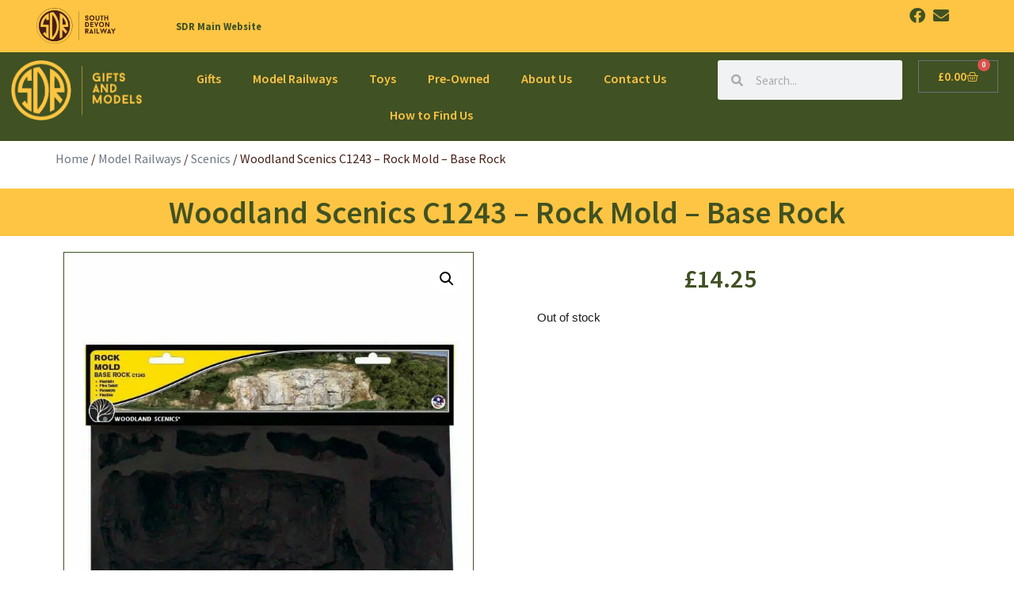

--- FILE ---
content_type: text/html; charset=UTF-8
request_url: https://www.sdrgiftsandmodels.co.uk/product/woodland-scenics-c1243-rock-mold-base-rock/
body_size: 18612
content:
<!doctype html>
<html dir="ltr" lang="en-GB" prefix="og: https://ogp.me/ns#">
<head>
	<meta charset="UTF-8">
	<meta name="viewport" content="width=device-width, initial-scale=1">
	<link rel="profile" href="https://gmpg.org/xfn/11">
	<title>Woodland Scenics C1243 – Rock Mold – Base Rock - South Devon Railway Gifts and Models</title>

		<!-- All in One SEO Pro 4.7.7 - aioseo.com -->
	<meta name="description" content="Woodland Scenics C1243 - Rock Mold - Base Rock" />
	<meta name="robots" content="max-image-preview:large" />
	<link rel="canonical" href="https://www.sdrgiftsandmodels.co.uk/product/woodland-scenics-c1243-rock-mold-base-rock/" />
	<meta name="generator" content="All in One SEO Pro (AIOSEO) 4.7.7" />
		<meta property="og:locale" content="en_GB" />
		<meta property="og:site_name" content="South Devon Railway Gifts and Models - All profits support the South Devon Railway" />
		<meta property="og:type" content="article" />
		<meta property="og:title" content="Woodland Scenics C1243 – Rock Mold – Base Rock - South Devon Railway Gifts and Models" />
		<meta property="og:description" content="Woodland Scenics C1243 - Rock Mold - Base Rock" />
		<meta property="og:url" content="https://www.sdrgiftsandmodels.co.uk/product/woodland-scenics-c1243-rock-mold-base-rock/" />
		<meta property="og:image" content="https://euv56bpae4v.exactdn.com/wp-content/uploads/sites/3/2022/10/SDR_GM_Logo_-V2_small.jpg" />
		<meta property="og:image:secure_url" content="https://euv56bpae4v.exactdn.com/wp-content/uploads/sites/3/2022/10/SDR_GM_Logo_-V2_small.jpg" />
		<meta property="og:image:width" content="500" />
		<meta property="og:image:height" content="300" />
		<meta property="article:published_time" content="2022-10-22T16:43:16+00:00" />
		<meta property="article:modified_time" content="2024-11-24T20:17:29+00:00" />
		<meta property="article:publisher" content="https://www.facebook.com/southdevonrailwaygiftsandmodels" />
		<meta name="twitter:card" content="summary_large_image" />
		<meta name="twitter:title" content="Woodland Scenics C1243 – Rock Mold – Base Rock - South Devon Railway Gifts and Models" />
		<meta name="twitter:description" content="Woodland Scenics C1243 - Rock Mold - Base Rock" />
		<meta name="twitter:image" content="https://euv56bpae4v.exactdn.com/wp-content/uploads/sites/3/2022/10/SDR_GM_Logo_-V2_small.jpg" />
		<script type="application/ld+json" class="aioseo-schema">
			{"@context":"https:\/\/schema.org","@graph":[{"@type":"BreadcrumbList","@id":"https:\/\/www.sdrgiftsandmodels.co.uk\/product\/woodland-scenics-c1243-rock-mold-base-rock\/#breadcrumblist","itemListElement":[{"@type":"ListItem","@id":"https:\/\/www.sdrgiftsandmodels.co.uk\/#listItem","position":1,"name":"Home","item":"https:\/\/www.sdrgiftsandmodels.co.uk\/","nextItem":{"@type":"ListItem","@id":"https:\/\/www.sdrgiftsandmodels.co.uk\/product\/woodland-scenics-c1243-rock-mold-base-rock\/#listItem","name":"Woodland Scenics C1243 - Rock Mold - Base Rock"}},{"@type":"ListItem","@id":"https:\/\/www.sdrgiftsandmodels.co.uk\/product\/woodland-scenics-c1243-rock-mold-base-rock\/#listItem","position":2,"name":"Woodland Scenics C1243 - Rock Mold - Base Rock","previousItem":{"@type":"ListItem","@id":"https:\/\/www.sdrgiftsandmodels.co.uk\/#listItem","name":"Home"}}]},{"@type":"Organization","@id":"https:\/\/www.sdrgiftsandmodels.co.uk\/#organization","name":"South Devon Railway Gifts and Models","description":"All profits support the South Devon Railway","url":"https:\/\/www.sdrgiftsandmodels.co.uk\/","telephone":"+441364644113","logo":{"@type":"ImageObject","url":"https:\/\/euv56bpae4v.exactdn.com\/wp-content\/uploads\/sites\/3\/2022\/10\/SDR_GM_Logo_-V2_small.jpg?strip=all&sharp=1","@id":"https:\/\/www.sdrgiftsandmodels.co.uk\/product\/woodland-scenics-c1243-rock-mold-base-rock\/#organizationLogo","width":500,"height":300},"image":{"@id":"https:\/\/www.sdrgiftsandmodels.co.uk\/product\/woodland-scenics-c1243-rock-mold-base-rock\/#organizationLogo"},"sameAs":["https:\/\/www.facebook.com\/southdevonrailwaygiftsandmodels"]},{"@type":"Product","@id":"https:\/\/www.sdrgiftsandmodels.co.uk\/product\/woodland-scenics-c1243-rock-mold-base-rock\/#wooCommerceProduct","name":"Woodland Scenics C1243 - Rock Mold - Base Rock","url":"https:\/\/www.sdrgiftsandmodels.co.uk\/product\/woodland-scenics-c1243-rock-mold-base-rock\/","sku":"45274","image":{"@type":"ImageObject","url":"https:\/\/euv56bpae4v.exactdn.com\/wp-content\/uploads\/sites\/3\/2022\/10\/C1243_f_pkg.jpg?strip=all&sharp=1","@id":"https:\/\/www.sdrgiftsandmodels.co.uk\/product\/woodland-scenics-c1243-rock-mold-base-rock\/#productImage","width":697,"height":697},"offers":{"@type":"Offer","url":"https:\/\/www.sdrgiftsandmodels.co.uk\/product\/woodland-scenics-c1243-rock-mold-base-rock\/#wooCommerceOffer","price":14.25,"priceCurrency":"GBP","category":"Scenics","availability":"https:\/\/schema.org\/OutOfStock","priceSpecification":{"@type":"PriceSpecification","price":14.25,"priceCurrency":"GBP","valueAddedTaxIncluded":"true"},"seller":{"@type":"Organization","@id":"https:\/\/www.sdrgiftsandmodels.co.uk\/#organization"}}},{"@type":"WebPage","@id":"https:\/\/www.sdrgiftsandmodels.co.uk\/product\/woodland-scenics-c1243-rock-mold-base-rock\/#webpage","url":"https:\/\/www.sdrgiftsandmodels.co.uk\/product\/woodland-scenics-c1243-rock-mold-base-rock\/","name":"Woodland Scenics C1243 \u2013 Rock Mold \u2013 Base Rock - South Devon Railway Gifts and Models","description":"Woodland Scenics C1243 - Rock Mold - Base Rock","inLanguage":"en-GB","isPartOf":{"@id":"https:\/\/www.sdrgiftsandmodels.co.uk\/#website"},"breadcrumb":{"@id":"https:\/\/www.sdrgiftsandmodels.co.uk\/product\/woodland-scenics-c1243-rock-mold-base-rock\/#breadcrumblist"},"image":{"@type":"ImageObject","url":"https:\/\/euv56bpae4v.exactdn.com\/wp-content\/uploads\/sites\/3\/2022\/10\/C1243_f_pkg.jpg?strip=all&sharp=1","@id":"https:\/\/www.sdrgiftsandmodels.co.uk\/product\/woodland-scenics-c1243-rock-mold-base-rock\/#mainImage","width":697,"height":697},"primaryImageOfPage":{"@id":"https:\/\/www.sdrgiftsandmodels.co.uk\/product\/woodland-scenics-c1243-rock-mold-base-rock\/#mainImage"},"datePublished":"2022-10-22T17:43:16+01:00","dateModified":"2024-11-24T20:17:29+00:00"},{"@type":"WebSite","@id":"https:\/\/www.sdrgiftsandmodels.co.uk\/#website","url":"https:\/\/www.sdrgiftsandmodels.co.uk\/","name":"South Devon Railway Gifts and Model","description":"All profits support the South Devon Railway","inLanguage":"en-GB","publisher":{"@id":"https:\/\/www.sdrgiftsandmodels.co.uk\/#organization"}}]}
		</script>
		<!-- All in One SEO Pro -->

<script id="cookieyes" type="text/javascript" src="https://cdn-cookieyes.com/client_data/6fc23f34dd53cc106bd6e0eb/script.js"></script><link rel='dns-prefetch' href='//euv56bpae4v.exactdn.com' />
<link rel='preconnect' href='//euv56bpae4v.exactdn.com' />
<link rel="alternate" type="application/rss+xml" title="South Devon Railway Gifts and Models &raquo; Feed" href="https://www.sdrgiftsandmodels.co.uk/feed/" />
<link rel="alternate" type="application/rss+xml" title="South Devon Railway Gifts and Models &raquo; Comments Feed" href="https://www.sdrgiftsandmodels.co.uk/comments/feed/" />
<link rel="alternate" type="application/rss+xml" title="South Devon Railway Gifts and Models &raquo; Woodland Scenics C1243 &#8211; Rock Mold &#8211; Base Rock Comments Feed" href="https://www.sdrgiftsandmodels.co.uk/product/woodland-scenics-c1243-rock-mold-base-rock/feed/" />
<link rel="alternate" title="oEmbed (JSON)" type="application/json+oembed" href="https://www.sdrgiftsandmodels.co.uk/wp-json/oembed/1.0/embed?url=https%3A%2F%2Fwww.sdrgiftsandmodels.co.uk%2Fproduct%2Fwoodland-scenics-c1243-rock-mold-base-rock%2F" />
<link rel="alternate" title="oEmbed (XML)" type="text/xml+oembed" href="https://www.sdrgiftsandmodels.co.uk/wp-json/oembed/1.0/embed?url=https%3A%2F%2Fwww.sdrgiftsandmodels.co.uk%2Fproduct%2Fwoodland-scenics-c1243-rock-mold-base-rock%2F&#038;format=xml" />
		<!-- This site uses the Google Analytics by MonsterInsights plugin v9.11.1 - Using Analytics tracking - https://www.monsterinsights.com/ -->
							<script src="//www.googletagmanager.com/gtag/js?id=G-69LNZFZWRP"  data-cfasync="false" data-wpfc-render="false" async></script>
			<script data-cfasync="false" data-wpfc-render="false">
				var mi_version = '9.11.1';
				var mi_track_user = true;
				var mi_no_track_reason = '';
								var MonsterInsightsDefaultLocations = {"page_location":"https:\/\/www.sdrgiftsandmodels.co.uk\/product\/woodland-scenics-c1243-rock-mold-base-rock\/"};
								if ( typeof MonsterInsightsPrivacyGuardFilter === 'function' ) {
					var MonsterInsightsLocations = (typeof MonsterInsightsExcludeQuery === 'object') ? MonsterInsightsPrivacyGuardFilter( MonsterInsightsExcludeQuery ) : MonsterInsightsPrivacyGuardFilter( MonsterInsightsDefaultLocations );
				} else {
					var MonsterInsightsLocations = (typeof MonsterInsightsExcludeQuery === 'object') ? MonsterInsightsExcludeQuery : MonsterInsightsDefaultLocations;
				}

								var disableStrs = [
										'ga-disable-G-69LNZFZWRP',
									];

				/* Function to detect opted out users */
				function __gtagTrackerIsOptedOut() {
					for (var index = 0; index < disableStrs.length; index++) {
						if (document.cookie.indexOf(disableStrs[index] + '=true') > -1) {
							return true;
						}
					}

					return false;
				}

				/* Disable tracking if the opt-out cookie exists. */
				if (__gtagTrackerIsOptedOut()) {
					for (var index = 0; index < disableStrs.length; index++) {
						window[disableStrs[index]] = true;
					}
				}

				/* Opt-out function */
				function __gtagTrackerOptout() {
					for (var index = 0; index < disableStrs.length; index++) {
						document.cookie = disableStrs[index] + '=true; expires=Thu, 31 Dec 2099 23:59:59 UTC; path=/';
						window[disableStrs[index]] = true;
					}
				}

				if ('undefined' === typeof gaOptout) {
					function gaOptout() {
						__gtagTrackerOptout();
					}
				}
								window.dataLayer = window.dataLayer || [];

				window.MonsterInsightsDualTracker = {
					helpers: {},
					trackers: {},
				};
				if (mi_track_user) {
					function __gtagDataLayer() {
						dataLayer.push(arguments);
					}

					function __gtagTracker(type, name, parameters) {
						if (!parameters) {
							parameters = {};
						}

						if (parameters.send_to) {
							__gtagDataLayer.apply(null, arguments);
							return;
						}

						if (type === 'event') {
														parameters.send_to = monsterinsights_frontend.v4_id;
							var hookName = name;
							if (typeof parameters['event_category'] !== 'undefined') {
								hookName = parameters['event_category'] + ':' + name;
							}

							if (typeof MonsterInsightsDualTracker.trackers[hookName] !== 'undefined') {
								MonsterInsightsDualTracker.trackers[hookName](parameters);
							} else {
								__gtagDataLayer('event', name, parameters);
							}
							
						} else {
							__gtagDataLayer.apply(null, arguments);
						}
					}

					__gtagTracker('js', new Date());
					__gtagTracker('set', {
						'developer_id.dZGIzZG': true,
											});
					if ( MonsterInsightsLocations.page_location ) {
						__gtagTracker('set', MonsterInsightsLocations);
					}
										__gtagTracker('config', 'G-69LNZFZWRP', {"forceSSL":"true","link_attribution":"true"} );
										window.gtag = __gtagTracker;										(function () {
						/* https://developers.google.com/analytics/devguides/collection/analyticsjs/ */
						/* ga and __gaTracker compatibility shim. */
						var noopfn = function () {
							return null;
						};
						var newtracker = function () {
							return new Tracker();
						};
						var Tracker = function () {
							return null;
						};
						var p = Tracker.prototype;
						p.get = noopfn;
						p.set = noopfn;
						p.send = function () {
							var args = Array.prototype.slice.call(arguments);
							args.unshift('send');
							__gaTracker.apply(null, args);
						};
						var __gaTracker = function () {
							var len = arguments.length;
							if (len === 0) {
								return;
							}
							var f = arguments[len - 1];
							if (typeof f !== 'object' || f === null || typeof f.hitCallback !== 'function') {
								if ('send' === arguments[0]) {
									var hitConverted, hitObject = false, action;
									if ('event' === arguments[1]) {
										if ('undefined' !== typeof arguments[3]) {
											hitObject = {
												'eventAction': arguments[3],
												'eventCategory': arguments[2],
												'eventLabel': arguments[4],
												'value': arguments[5] ? arguments[5] : 1,
											}
										}
									}
									if ('pageview' === arguments[1]) {
										if ('undefined' !== typeof arguments[2]) {
											hitObject = {
												'eventAction': 'page_view',
												'page_path': arguments[2],
											}
										}
									}
									if (typeof arguments[2] === 'object') {
										hitObject = arguments[2];
									}
									if (typeof arguments[5] === 'object') {
										Object.assign(hitObject, arguments[5]);
									}
									if ('undefined' !== typeof arguments[1].hitType) {
										hitObject = arguments[1];
										if ('pageview' === hitObject.hitType) {
											hitObject.eventAction = 'page_view';
										}
									}
									if (hitObject) {
										action = 'timing' === arguments[1].hitType ? 'timing_complete' : hitObject.eventAction;
										hitConverted = mapArgs(hitObject);
										__gtagTracker('event', action, hitConverted);
									}
								}
								return;
							}

							function mapArgs(args) {
								var arg, hit = {};
								var gaMap = {
									'eventCategory': 'event_category',
									'eventAction': 'event_action',
									'eventLabel': 'event_label',
									'eventValue': 'event_value',
									'nonInteraction': 'non_interaction',
									'timingCategory': 'event_category',
									'timingVar': 'name',
									'timingValue': 'value',
									'timingLabel': 'event_label',
									'page': 'page_path',
									'location': 'page_location',
									'title': 'page_title',
									'referrer' : 'page_referrer',
								};
								for (arg in args) {
																		if (!(!args.hasOwnProperty(arg) || !gaMap.hasOwnProperty(arg))) {
										hit[gaMap[arg]] = args[arg];
									} else {
										hit[arg] = args[arg];
									}
								}
								return hit;
							}

							try {
								f.hitCallback();
							} catch (ex) {
							}
						};
						__gaTracker.create = newtracker;
						__gaTracker.getByName = newtracker;
						__gaTracker.getAll = function () {
							return [];
						};
						__gaTracker.remove = noopfn;
						__gaTracker.loaded = true;
						window['__gaTracker'] = __gaTracker;
					})();
									} else {
										console.log("");
					(function () {
						function __gtagTracker() {
							return null;
						}

						window['__gtagTracker'] = __gtagTracker;
						window['gtag'] = __gtagTracker;
					})();
									}
			</script>
							<!-- / Google Analytics by MonsterInsights -->
		<style id='wp-img-auto-sizes-contain-inline-css'>
img:is([sizes=auto i],[sizes^="auto," i]){contain-intrinsic-size:3000px 1500px}
/*# sourceURL=wp-img-auto-sizes-contain-inline-css */
</style>
<link rel='stylesheet' id='font-awesome-css' href='https://euv56bpae4v.exactdn.com/wp-content/plugins/woocommerce-ajax-filters/berocket/assets/css/font-awesome.min.css?m=1768663474' media='all' />
<link rel='stylesheet' id='berocket_aapf_widget-style-css' href='https://euv56bpae4v.exactdn.com/wp-content/plugins/woocommerce-ajax-filters/assets/frontend/css/fullmain.min.css?ver=3.1.9.6' media='all' />
<style id='wp-emoji-styles-inline-css'>

	img.wp-smiley, img.emoji {
		display: inline !important;
		border: none !important;
		box-shadow: none !important;
		height: 1em !important;
		width: 1em !important;
		margin: 0 0.07em !important;
		vertical-align: -0.1em !important;
		background: none !important;
		padding: 0 !important;
	}
/*# sourceURL=wp-emoji-styles-inline-css */
</style>
<link rel='stylesheet' id='wp-block-library-css' href='https://euv56bpae4v.exactdn.com/wp-includes/css/dist/block-library/style.min.css?ver=6.9' media='all' />
<style id='global-styles-inline-css'>
:root{--wp--preset--aspect-ratio--square: 1;--wp--preset--aspect-ratio--4-3: 4/3;--wp--preset--aspect-ratio--3-4: 3/4;--wp--preset--aspect-ratio--3-2: 3/2;--wp--preset--aspect-ratio--2-3: 2/3;--wp--preset--aspect-ratio--16-9: 16/9;--wp--preset--aspect-ratio--9-16: 9/16;--wp--preset--color--black: #000000;--wp--preset--color--cyan-bluish-gray: #abb8c3;--wp--preset--color--white: #ffffff;--wp--preset--color--pale-pink: #f78da7;--wp--preset--color--vivid-red: #cf2e2e;--wp--preset--color--luminous-vivid-orange: #ff6900;--wp--preset--color--luminous-vivid-amber: #fcb900;--wp--preset--color--light-green-cyan: #7bdcb5;--wp--preset--color--vivid-green-cyan: #00d084;--wp--preset--color--pale-cyan-blue: #8ed1fc;--wp--preset--color--vivid-cyan-blue: #0693e3;--wp--preset--color--vivid-purple: #9b51e0;--wp--preset--gradient--vivid-cyan-blue-to-vivid-purple: linear-gradient(135deg,rgb(6,147,227) 0%,rgb(155,81,224) 100%);--wp--preset--gradient--light-green-cyan-to-vivid-green-cyan: linear-gradient(135deg,rgb(122,220,180) 0%,rgb(0,208,130) 100%);--wp--preset--gradient--luminous-vivid-amber-to-luminous-vivid-orange: linear-gradient(135deg,rgb(252,185,0) 0%,rgb(255,105,0) 100%);--wp--preset--gradient--luminous-vivid-orange-to-vivid-red: linear-gradient(135deg,rgb(255,105,0) 0%,rgb(207,46,46) 100%);--wp--preset--gradient--very-light-gray-to-cyan-bluish-gray: linear-gradient(135deg,rgb(238,238,238) 0%,rgb(169,184,195) 100%);--wp--preset--gradient--cool-to-warm-spectrum: linear-gradient(135deg,rgb(74,234,220) 0%,rgb(151,120,209) 20%,rgb(207,42,186) 40%,rgb(238,44,130) 60%,rgb(251,105,98) 80%,rgb(254,248,76) 100%);--wp--preset--gradient--blush-light-purple: linear-gradient(135deg,rgb(255,206,236) 0%,rgb(152,150,240) 100%);--wp--preset--gradient--blush-bordeaux: linear-gradient(135deg,rgb(254,205,165) 0%,rgb(254,45,45) 50%,rgb(107,0,62) 100%);--wp--preset--gradient--luminous-dusk: linear-gradient(135deg,rgb(255,203,112) 0%,rgb(199,81,192) 50%,rgb(65,88,208) 100%);--wp--preset--gradient--pale-ocean: linear-gradient(135deg,rgb(255,245,203) 0%,rgb(182,227,212) 50%,rgb(51,167,181) 100%);--wp--preset--gradient--electric-grass: linear-gradient(135deg,rgb(202,248,128) 0%,rgb(113,206,126) 100%);--wp--preset--gradient--midnight: linear-gradient(135deg,rgb(2,3,129) 0%,rgb(40,116,252) 100%);--wp--preset--font-size--small: 13px;--wp--preset--font-size--medium: 20px;--wp--preset--font-size--large: 36px;--wp--preset--font-size--x-large: 42px;--wp--preset--spacing--20: 0.44rem;--wp--preset--spacing--30: 0.67rem;--wp--preset--spacing--40: 1rem;--wp--preset--spacing--50: 1.5rem;--wp--preset--spacing--60: 2.25rem;--wp--preset--spacing--70: 3.38rem;--wp--preset--spacing--80: 5.06rem;--wp--preset--shadow--natural: 6px 6px 9px rgba(0, 0, 0, 0.2);--wp--preset--shadow--deep: 12px 12px 50px rgba(0, 0, 0, 0.4);--wp--preset--shadow--sharp: 6px 6px 0px rgba(0, 0, 0, 0.2);--wp--preset--shadow--outlined: 6px 6px 0px -3px rgb(255, 255, 255), 6px 6px rgb(0, 0, 0);--wp--preset--shadow--crisp: 6px 6px 0px rgb(0, 0, 0);}:root { --wp--style--global--content-size: 800px;--wp--style--global--wide-size: 1200px; }:where(body) { margin: 0; }.wp-site-blocks > .alignleft { float: left; margin-right: 2em; }.wp-site-blocks > .alignright { float: right; margin-left: 2em; }.wp-site-blocks > .aligncenter { justify-content: center; margin-left: auto; margin-right: auto; }:where(.wp-site-blocks) > * { margin-block-start: 24px; margin-block-end: 0; }:where(.wp-site-blocks) > :first-child { margin-block-start: 0; }:where(.wp-site-blocks) > :last-child { margin-block-end: 0; }:root { --wp--style--block-gap: 24px; }:root :where(.is-layout-flow) > :first-child{margin-block-start: 0;}:root :where(.is-layout-flow) > :last-child{margin-block-end: 0;}:root :where(.is-layout-flow) > *{margin-block-start: 24px;margin-block-end: 0;}:root :where(.is-layout-constrained) > :first-child{margin-block-start: 0;}:root :where(.is-layout-constrained) > :last-child{margin-block-end: 0;}:root :where(.is-layout-constrained) > *{margin-block-start: 24px;margin-block-end: 0;}:root :where(.is-layout-flex){gap: 24px;}:root :where(.is-layout-grid){gap: 24px;}.is-layout-flow > .alignleft{float: left;margin-inline-start: 0;margin-inline-end: 2em;}.is-layout-flow > .alignright{float: right;margin-inline-start: 2em;margin-inline-end: 0;}.is-layout-flow > .aligncenter{margin-left: auto !important;margin-right: auto !important;}.is-layout-constrained > .alignleft{float: left;margin-inline-start: 0;margin-inline-end: 2em;}.is-layout-constrained > .alignright{float: right;margin-inline-start: 2em;margin-inline-end: 0;}.is-layout-constrained > .aligncenter{margin-left: auto !important;margin-right: auto !important;}.is-layout-constrained > :where(:not(.alignleft):not(.alignright):not(.alignfull)){max-width: var(--wp--style--global--content-size);margin-left: auto !important;margin-right: auto !important;}.is-layout-constrained > .alignwide{max-width: var(--wp--style--global--wide-size);}body .is-layout-flex{display: flex;}.is-layout-flex{flex-wrap: wrap;align-items: center;}.is-layout-flex > :is(*, div){margin: 0;}body .is-layout-grid{display: grid;}.is-layout-grid > :is(*, div){margin: 0;}body{padding-top: 0px;padding-right: 0px;padding-bottom: 0px;padding-left: 0px;}a:where(:not(.wp-element-button)){text-decoration: underline;}:root :where(.wp-element-button, .wp-block-button__link){background-color: #32373c;border-width: 0;color: #fff;font-family: inherit;font-size: inherit;font-style: inherit;font-weight: inherit;letter-spacing: inherit;line-height: inherit;padding-top: calc(0.667em + 2px);padding-right: calc(1.333em + 2px);padding-bottom: calc(0.667em + 2px);padding-left: calc(1.333em + 2px);text-decoration: none;text-transform: inherit;}.has-black-color{color: var(--wp--preset--color--black) !important;}.has-cyan-bluish-gray-color{color: var(--wp--preset--color--cyan-bluish-gray) !important;}.has-white-color{color: var(--wp--preset--color--white) !important;}.has-pale-pink-color{color: var(--wp--preset--color--pale-pink) !important;}.has-vivid-red-color{color: var(--wp--preset--color--vivid-red) !important;}.has-luminous-vivid-orange-color{color: var(--wp--preset--color--luminous-vivid-orange) !important;}.has-luminous-vivid-amber-color{color: var(--wp--preset--color--luminous-vivid-amber) !important;}.has-light-green-cyan-color{color: var(--wp--preset--color--light-green-cyan) !important;}.has-vivid-green-cyan-color{color: var(--wp--preset--color--vivid-green-cyan) !important;}.has-pale-cyan-blue-color{color: var(--wp--preset--color--pale-cyan-blue) !important;}.has-vivid-cyan-blue-color{color: var(--wp--preset--color--vivid-cyan-blue) !important;}.has-vivid-purple-color{color: var(--wp--preset--color--vivid-purple) !important;}.has-black-background-color{background-color: var(--wp--preset--color--black) !important;}.has-cyan-bluish-gray-background-color{background-color: var(--wp--preset--color--cyan-bluish-gray) !important;}.has-white-background-color{background-color: var(--wp--preset--color--white) !important;}.has-pale-pink-background-color{background-color: var(--wp--preset--color--pale-pink) !important;}.has-vivid-red-background-color{background-color: var(--wp--preset--color--vivid-red) !important;}.has-luminous-vivid-orange-background-color{background-color: var(--wp--preset--color--luminous-vivid-orange) !important;}.has-luminous-vivid-amber-background-color{background-color: var(--wp--preset--color--luminous-vivid-amber) !important;}.has-light-green-cyan-background-color{background-color: var(--wp--preset--color--light-green-cyan) !important;}.has-vivid-green-cyan-background-color{background-color: var(--wp--preset--color--vivid-green-cyan) !important;}.has-pale-cyan-blue-background-color{background-color: var(--wp--preset--color--pale-cyan-blue) !important;}.has-vivid-cyan-blue-background-color{background-color: var(--wp--preset--color--vivid-cyan-blue) !important;}.has-vivid-purple-background-color{background-color: var(--wp--preset--color--vivid-purple) !important;}.has-black-border-color{border-color: var(--wp--preset--color--black) !important;}.has-cyan-bluish-gray-border-color{border-color: var(--wp--preset--color--cyan-bluish-gray) !important;}.has-white-border-color{border-color: var(--wp--preset--color--white) !important;}.has-pale-pink-border-color{border-color: var(--wp--preset--color--pale-pink) !important;}.has-vivid-red-border-color{border-color: var(--wp--preset--color--vivid-red) !important;}.has-luminous-vivid-orange-border-color{border-color: var(--wp--preset--color--luminous-vivid-orange) !important;}.has-luminous-vivid-amber-border-color{border-color: var(--wp--preset--color--luminous-vivid-amber) !important;}.has-light-green-cyan-border-color{border-color: var(--wp--preset--color--light-green-cyan) !important;}.has-vivid-green-cyan-border-color{border-color: var(--wp--preset--color--vivid-green-cyan) !important;}.has-pale-cyan-blue-border-color{border-color: var(--wp--preset--color--pale-cyan-blue) !important;}.has-vivid-cyan-blue-border-color{border-color: var(--wp--preset--color--vivid-cyan-blue) !important;}.has-vivid-purple-border-color{border-color: var(--wp--preset--color--vivid-purple) !important;}.has-vivid-cyan-blue-to-vivid-purple-gradient-background{background: var(--wp--preset--gradient--vivid-cyan-blue-to-vivid-purple) !important;}.has-light-green-cyan-to-vivid-green-cyan-gradient-background{background: var(--wp--preset--gradient--light-green-cyan-to-vivid-green-cyan) !important;}.has-luminous-vivid-amber-to-luminous-vivid-orange-gradient-background{background: var(--wp--preset--gradient--luminous-vivid-amber-to-luminous-vivid-orange) !important;}.has-luminous-vivid-orange-to-vivid-red-gradient-background{background: var(--wp--preset--gradient--luminous-vivid-orange-to-vivid-red) !important;}.has-very-light-gray-to-cyan-bluish-gray-gradient-background{background: var(--wp--preset--gradient--very-light-gray-to-cyan-bluish-gray) !important;}.has-cool-to-warm-spectrum-gradient-background{background: var(--wp--preset--gradient--cool-to-warm-spectrum) !important;}.has-blush-light-purple-gradient-background{background: var(--wp--preset--gradient--blush-light-purple) !important;}.has-blush-bordeaux-gradient-background{background: var(--wp--preset--gradient--blush-bordeaux) !important;}.has-luminous-dusk-gradient-background{background: var(--wp--preset--gradient--luminous-dusk) !important;}.has-pale-ocean-gradient-background{background: var(--wp--preset--gradient--pale-ocean) !important;}.has-electric-grass-gradient-background{background: var(--wp--preset--gradient--electric-grass) !important;}.has-midnight-gradient-background{background: var(--wp--preset--gradient--midnight) !important;}.has-small-font-size{font-size: var(--wp--preset--font-size--small) !important;}.has-medium-font-size{font-size: var(--wp--preset--font-size--medium) !important;}.has-large-font-size{font-size: var(--wp--preset--font-size--large) !important;}.has-x-large-font-size{font-size: var(--wp--preset--font-size--x-large) !important;}
:root :where(.wp-block-pullquote){font-size: 1.5em;line-height: 1.6;}
/*# sourceURL=global-styles-inline-css */
</style>
<link rel='stylesheet' id='photoswipe-css' href='https://euv56bpae4v.exactdn.com/wp-content/plugins/woocommerce/assets/css/photoswipe/photoswipe.min.css?ver=10.4.3' media='all' />
<link rel='stylesheet' id='photoswipe-default-skin-css' href='https://euv56bpae4v.exactdn.com/wp-content/plugins/woocommerce/assets/css/photoswipe/default-skin/default-skin.min.css?ver=10.4.3' media='all' />
<link rel='stylesheet' id='woocommerce-layout-css' href='https://euv56bpae4v.exactdn.com/wp-content/plugins/woocommerce/assets/css/woocommerce-layout.css?ver=10.4.3' media='all' />
<link rel='stylesheet' id='woocommerce-smallscreen-css' href='https://euv56bpae4v.exactdn.com/wp-content/plugins/woocommerce/assets/css/woocommerce-smallscreen.css?ver=10.4.3' media='only screen and (max-width: 768px)' />
<link rel='stylesheet' id='woocommerce-general-css' href='https://euv56bpae4v.exactdn.com/wp-content/plugins/woocommerce/assets/css/woocommerce.css?ver=10.4.3' media='all' />
<style id='woocommerce-inline-inline-css'>
.woocommerce form .form-row .required { visibility: visible; }
/*# sourceURL=woocommerce-inline-inline-css */
</style>
<link rel='stylesheet' id='hello-elementor-css' href='https://euv56bpae4v.exactdn.com/wp-content/themes/hello-elementor/assets/css/reset.css?ver=3.4.5' media='all' />
<link rel='stylesheet' id='hello-elementor-theme-style-css' href='https://euv56bpae4v.exactdn.com/wp-content/themes/hello-elementor/assets/css/theme.css?ver=3.4.5' media='all' />
<link rel='stylesheet' id='hello-elementor-header-footer-css' href='https://euv56bpae4v.exactdn.com/wp-content/themes/hello-elementor/assets/css/header-footer.css?ver=3.4.5' media='all' />
<link rel='stylesheet' id='elementor-frontend-css' href='https://euv56bpae4v.exactdn.com/wp-content/uploads/sites/3/elementor/css/custom-frontend.min.css?ver=1768663682' media='all' />
<link rel='stylesheet' id='elementor-post-3-css' href='https://euv56bpae4v.exactdn.com/wp-content/uploads/sites/3/elementor/css/post-3.css?ver=1768663682' media='all' />
<link rel='stylesheet' id='widget-image-css' href='https://euv56bpae4v.exactdn.com/wp-content/plugins/elementor/assets/css/widget-image.min.css?ver=3.34.1' media='all' />
<link rel='stylesheet' id='widget-nav-menu-css' href='https://euv56bpae4v.exactdn.com/wp-content/uploads/sites/3/elementor/css/custom-pro-widget-nav-menu.min.css?ver=1768663682' media='all' />
<link rel='stylesheet' id='widget-icon-list-css' href='https://euv56bpae4v.exactdn.com/wp-content/uploads/sites/3/elementor/css/custom-widget-icon-list.min.css?ver=1768663682' media='all' />
<link rel='stylesheet' id='widget-search-form-css' href='https://euv56bpae4v.exactdn.com/wp-content/plugins/elementor-pro/assets/css/widget-search-form.min.css?ver=3.34.0' media='all' />
<link rel='stylesheet' id='elementor-icons-shared-0-css' href='https://euv56bpae4v.exactdn.com/wp-content/plugins/elementor/assets/lib/font-awesome/css/fontawesome.min.css?ver=5.15.3' media='all' />
<link rel='stylesheet' id='elementor-icons-fa-solid-css' href='https://euv56bpae4v.exactdn.com/wp-content/plugins/elementor/assets/lib/font-awesome/css/solid.min.css?ver=5.15.3' media='all' />
<link rel='stylesheet' id='widget-woocommerce-menu-cart-css' href='https://euv56bpae4v.exactdn.com/wp-content/uploads/sites/3/elementor/css/custom-pro-widget-woocommerce-menu-cart.min.css?ver=1768663682' media='all' />
<link rel='stylesheet' id='widget-heading-css' href='https://euv56bpae4v.exactdn.com/wp-content/plugins/elementor/assets/css/widget-heading.min.css?ver=3.34.1' media='all' />
<link rel='stylesheet' id='widget-divider-css' href='https://euv56bpae4v.exactdn.com/wp-content/plugins/elementor/assets/css/widget-divider.min.css?ver=3.34.1' media='all' />
<link rel='stylesheet' id='widget-social-icons-css' href='https://euv56bpae4v.exactdn.com/wp-content/plugins/elementor/assets/css/widget-social-icons.min.css?ver=3.34.1' media='all' />
<link rel='stylesheet' id='e-apple-webkit-css' href='https://euv56bpae4v.exactdn.com/wp-content/uploads/sites/3/elementor/css/custom-apple-webkit.min.css?ver=1768663682' media='all' />
<link rel='stylesheet' id='widget-woocommerce-product-images-css' href='https://euv56bpae4v.exactdn.com/wp-content/plugins/elementor-pro/assets/css/widget-woocommerce-product-images.min.css?ver=3.34.0' media='all' />
<link rel='stylesheet' id='widget-woocommerce-product-price-css' href='https://euv56bpae4v.exactdn.com/wp-content/plugins/elementor-pro/assets/css/widget-woocommerce-product-price.min.css?ver=3.34.0' media='all' />
<link rel='stylesheet' id='widget-woocommerce-product-add-to-cart-css' href='https://euv56bpae4v.exactdn.com/wp-content/uploads/sites/3/elementor/css/custom-pro-widget-woocommerce-product-add-to-cart.min.css?ver=1768663682' media='all' />
<link rel='stylesheet' id='widget-woocommerce-product-rating-css' href='https://euv56bpae4v.exactdn.com/wp-content/plugins/elementor-pro/assets/css/widget-woocommerce-product-rating.min.css?ver=3.34.0' media='all' />
<link rel='stylesheet' id='widget-woocommerce-product-meta-css' href='https://euv56bpae4v.exactdn.com/wp-content/plugins/elementor-pro/assets/css/widget-woocommerce-product-meta.min.css?ver=3.34.0' media='all' />
<link rel='stylesheet' id='widget-woocommerce-product-data-tabs-css' href='https://euv56bpae4v.exactdn.com/wp-content/plugins/elementor-pro/assets/css/widget-woocommerce-product-data-tabs.min.css?ver=3.34.0' media='all' />
<link rel='stylesheet' id='widget-spacer-css' href='https://euv56bpae4v.exactdn.com/wp-content/plugins/elementor/assets/css/widget-spacer.min.css?ver=3.34.1' media='all' />
<link rel='stylesheet' id='widget-woocommerce-products-css' href='https://euv56bpae4v.exactdn.com/wp-content/plugins/elementor-pro/assets/css/widget-woocommerce-products.min.css?ver=3.34.0' media='all' />
<link rel='stylesheet' id='elementor-icons-css' href='https://euv56bpae4v.exactdn.com/wp-content/plugins/elementor/assets/lib/eicons/css/elementor-icons.min.css?ver=5.45.0' media='all' />
<link rel='stylesheet' id='elementor-post-36-css' href='https://euv56bpae4v.exactdn.com/wp-content/uploads/sites/3/elementor/css/post-36.css?ver=1768663683' media='all' />
<link rel='stylesheet' id='elementor-post-38-css' href='https://euv56bpae4v.exactdn.com/wp-content/uploads/sites/3/elementor/css/post-38.css?ver=1768663683' media='all' />
<link rel='stylesheet' id='elementor-post-4561-css' href='https://euv56bpae4v.exactdn.com/wp-content/uploads/sites/3/elementor/css/post-4561.css?ver=1768663776' media='all' />
<link rel='stylesheet' id='hello-elementor-child-style-css' href='https://euv56bpae4v.exactdn.com/wp-content/themes/sdr-hello-theme-child-master/style.css?ver=2.0.0' media='all' />
<link rel='stylesheet' id='elementor-gf-local-sourcesanspro-css' href='https://euv56bpae4v.exactdn.com/wp-content/uploads/sites/3/elementor/google-fonts/css/sourcesanspro.css?ver=1746201944' media='all' />
<link rel='stylesheet' id='elementor-gf-local-merriweather-css' href='https://euv56bpae4v.exactdn.com/wp-content/uploads/sites/3/elementor/google-fonts/css/merriweather.css?ver=1746201950' media='all' />
<link rel='stylesheet' id='elementor-icons-fa-brands-css' href='https://euv56bpae4v.exactdn.com/wp-content/plugins/elementor/assets/lib/font-awesome/css/brands.min.css?ver=5.15.3' media='all' />
<script src="https://euv56bpae4v.exactdn.com/wp-includes/js/jquery/jquery.min.js?ver=3.7.1" id="jquery-core-js"></script>
<script src="https://euv56bpae4v.exactdn.com/wp-includes/js/jquery/jquery-migrate.min.js?ver=3.4.1" id="jquery-migrate-js"></script>
<script src="https://euv56bpae4v.exactdn.com/wp-content/plugins/google-analytics-for-wordpress/assets/js/frontend-gtag.min.js?ver=9.11.1" id="monsterinsights-frontend-script-js" async data-wp-strategy="async"></script>
<script data-cfasync="false" data-wpfc-render="false" id='monsterinsights-frontend-script-js-extra'>var monsterinsights_frontend = {"js_events_tracking":"true","download_extensions":"doc,pdf,ppt,zip,xls,docx,pptx,xlsx","inbound_paths":"[]","home_url":"https:\/\/www.sdrgiftsandmodels.co.uk","hash_tracking":"false","v4_id":"G-69LNZFZWRP"};</script>
<script src="https://euv56bpae4v.exactdn.com/wp-content/plugins/woocommerce/assets/js/jquery-blockui/jquery.blockUI.min.js?ver=2.7.0-wc.10.4.3" id="wc-jquery-blockui-js" defer data-wp-strategy="defer"></script>
<script id="wc-add-to-cart-js-extra">
var wc_add_to_cart_params = {"ajax_url":"/wp-admin/admin-ajax.php","wc_ajax_url":"/?wc-ajax=%%endpoint%%","i18n_view_cart":"View basket","cart_url":"https://www.sdrgiftsandmodels.co.uk/basket/","is_cart":"","cart_redirect_after_add":"no"};
//# sourceURL=wc-add-to-cart-js-extra
</script>
<script src="https://euv56bpae4v.exactdn.com/wp-content/plugins/woocommerce/assets/js/frontend/add-to-cart.min.js?ver=10.4.3" id="wc-add-to-cart-js" defer data-wp-strategy="defer"></script>
<script src="https://euv56bpae4v.exactdn.com/wp-content/plugins/woocommerce/assets/js/zoom/jquery.zoom.min.js?ver=1.7.21-wc.10.4.3" id="wc-zoom-js" defer data-wp-strategy="defer"></script>
<script src="https://euv56bpae4v.exactdn.com/wp-content/plugins/woocommerce/assets/js/flexslider/jquery.flexslider.min.js?ver=2.7.2-wc.10.4.3" id="wc-flexslider-js" defer data-wp-strategy="defer"></script>
<script src="https://euv56bpae4v.exactdn.com/wp-content/plugins/woocommerce/assets/js/photoswipe/photoswipe.min.js?ver=4.1.1-wc.10.4.3" id="wc-photoswipe-js" defer data-wp-strategy="defer"></script>
<script src="https://euv56bpae4v.exactdn.com/wp-content/plugins/woocommerce/assets/js/photoswipe/photoswipe-ui-default.min.js?ver=4.1.1-wc.10.4.3" id="wc-photoswipe-ui-default-js" defer data-wp-strategy="defer"></script>
<script id="wc-single-product-js-extra">
var wc_single_product_params = {"i18n_required_rating_text":"Please select a rating","i18n_rating_options":["1 of 5 stars","2 of 5 stars","3 of 5 stars","4 of 5 stars","5 of 5 stars"],"i18n_product_gallery_trigger_text":"View full-screen image gallery","review_rating_required":"yes","flexslider":{"rtl":false,"animation":"slide","smoothHeight":true,"directionNav":false,"controlNav":"thumbnails","slideshow":false,"animationSpeed":500,"animationLoop":false,"allowOneSlide":false},"zoom_enabled":"1","zoom_options":[],"photoswipe_enabled":"1","photoswipe_options":{"shareEl":false,"closeOnScroll":false,"history":false,"hideAnimationDuration":0,"showAnimationDuration":0},"flexslider_enabled":"1"};
//# sourceURL=wc-single-product-js-extra
</script>
<script src="https://euv56bpae4v.exactdn.com/wp-content/plugins/woocommerce/assets/js/frontend/single-product.min.js?ver=10.4.3" id="wc-single-product-js" defer data-wp-strategy="defer"></script>
<script src="https://euv56bpae4v.exactdn.com/wp-content/plugins/woocommerce/assets/js/js-cookie/js.cookie.min.js?ver=2.1.4-wc.10.4.3" id="wc-js-cookie-js" defer data-wp-strategy="defer"></script>
<script id="woocommerce-js-extra">
var woocommerce_params = {"ajax_url":"/wp-admin/admin-ajax.php","wc_ajax_url":"/?wc-ajax=%%endpoint%%","i18n_password_show":"Show password","i18n_password_hide":"Hide password"};
//# sourceURL=woocommerce-js-extra
</script>
<script src="https://euv56bpae4v.exactdn.com/wp-content/plugins/woocommerce/assets/js/frontend/woocommerce.min.js?ver=10.4.3" id="woocommerce-js" defer data-wp-strategy="defer"></script>
<link rel="https://api.w.org/" href="https://www.sdrgiftsandmodels.co.uk/wp-json/" /><link rel="alternate" title="JSON" type="application/json" href="https://www.sdrgiftsandmodels.co.uk/wp-json/wp/v2/product/2232" /><link rel="EditURI" type="application/rsd+xml" title="RSD" href="https://www.sdrgiftsandmodels.co.uk/xmlrpc.php?rsd" />
<meta name="generator" content="WordPress 6.9" />
<meta name="generator" content="WooCommerce 10.4.3" />
<link rel='shortlink' href='https://www.sdrgiftsandmodels.co.uk/?p=2232' />
	<noscript><style>.woocommerce-product-gallery{ opacity: 1 !important; }</style></noscript>
	<meta name="generator" content="Elementor 3.34.1; features: additional_custom_breakpoints; settings: css_print_method-external, google_font-enabled, font_display-auto">
			<style>
				.e-con.e-parent:nth-of-type(n+4):not(.e-lazyloaded):not(.e-no-lazyload),
				.e-con.e-parent:nth-of-type(n+4):not(.e-lazyloaded):not(.e-no-lazyload) * {
					background-image: none !important;
				}
				@media screen and (max-height: 1024px) {
					.e-con.e-parent:nth-of-type(n+3):not(.e-lazyloaded):not(.e-no-lazyload),
					.e-con.e-parent:nth-of-type(n+3):not(.e-lazyloaded):not(.e-no-lazyload) * {
						background-image: none !important;
					}
				}
				@media screen and (max-height: 640px) {
					.e-con.e-parent:nth-of-type(n+2):not(.e-lazyloaded):not(.e-no-lazyload),
					.e-con.e-parent:nth-of-type(n+2):not(.e-lazyloaded):not(.e-no-lazyload) * {
						background-image: none !important;
					}
				}
			</style>
			<noscript><style>.lazyload[data-src]{display:none !important;}</style></noscript><style>.lazyload{background-image:none !important;}.lazyload:before{background-image:none !important;}</style><link rel="icon" href="https://euv56bpae4v.exactdn.com/wp-content/uploads/sites/3/2022/10/cropped-SDR_GM_IconCMYK.png?strip=all&#038;sharp=1&#038;resize=32%2C32" sizes="32x32" />
<link rel="icon" href="https://euv56bpae4v.exactdn.com/wp-content/uploads/sites/3/2022/10/cropped-SDR_GM_IconCMYK.png?strip=all&#038;sharp=1&#038;resize=192%2C192" sizes="192x192" />
<link rel="apple-touch-icon" href="https://euv56bpae4v.exactdn.com/wp-content/uploads/sites/3/2022/10/cropped-SDR_GM_IconCMYK.png?strip=all&#038;sharp=1&#038;resize=180%2C180" />
<meta name="msapplication-TileImage" content="https://euv56bpae4v.exactdn.com/wp-content/uploads/sites/3/2022/10/cropped-SDR_GM_IconCMYK.png?strip=all&#038;sharp=1&#038;resize=270%2C270" />
		<style id="wp-custom-css">
			.woocommerce a.button.alt, .woocommerce button.button.alt {
	background-color: #405123;
  color: #FDC543;
	border-color: #405123;
	border-width: 2px;
}

.woocommerce a.button.alt:hover, .woocommerce button.button.alt:hover {
	background-color: #FDC543;
  color: #405123;
}		</style>
		</head>
<body class="wp-singular product-template-default single single-product postid-2232 wp-embed-responsive wp-theme-hello-elementor wp-child-theme-sdr-hello-theme-child-master theme-hello-elementor woocommerce woocommerce-page woocommerce-no-js hello-elementor-default elementor-default elementor-template-full-width elementor-kit-3 elementor-page-4561">


<a class="skip-link screen-reader-text" href="#content">Skip to content</a>

		<header data-elementor-type="header" data-elementor-id="36" class="elementor elementor-36 elementor-location-header" data-elementor-post-type="elementor_library">
			<div class="elementor-element elementor-element-a618f9b e-con-full e-flex e-con e-parent" data-id="a618f9b" data-element_type="container" data-settings="{&quot;background_background&quot;:&quot;classic&quot;}">
		<div class="elementor-element elementor-element-252d102 e-con-full elementor-hidden-mobile e-flex e-con e-child" data-id="252d102" data-element_type="container">
				<div class="elementor-element elementor-element-ac8bf09 elementor-widget elementor-widget-image" data-id="ac8bf09" data-element_type="widget" data-widget_type="image.default">
				<div class="elementor-widget-container">
																<a href="https://southdevonrailway.co.uk">
							<img fetchpriority="high" width="360" height="163" src="[data-uri]" class="attachment-medium size-medium wp-image-4741 lazyload" alt=""   data-src="https://euv56bpae4v.exactdn.com/wp-content/uploads/sites/3/2022/10/SDR_Logo_CMYK_V2_web.png?strip=all&sharp=1" decoding="async" data-srcset="https://euv56bpae4v.exactdn.com/wp-content/uploads/sites/3/2022/10/SDR_Logo_CMYK_V2_web.png?strip=all&amp;sharp=1 360w, https://euv56bpae4v.exactdn.com/wp-content/uploads/sites/3/2022/10/SDR_Logo_CMYK_V2_web-64x29.png?strip=all&amp;sharp=1 64w, https://euv56bpae4v.exactdn.com/wp-content/uploads/sites/3/2022/10/SDR_Logo_CMYK_V2_web.png?strip=all&amp;sharp=1&amp;w=144 144w, https://euv56bpae4v.exactdn.com/wp-content/uploads/sites/3/2022/10/SDR_Logo_CMYK_V2_web.png?strip=all&amp;sharp=1&amp;w=216 216w, https://euv56bpae4v.exactdn.com/wp-content/uploads/sites/3/2022/10/SDR_Logo_CMYK_V2_web.png?strip=all&amp;sharp=1&amp;w=288 288w" data-sizes="auto" data-eio-rwidth="360" data-eio-rheight="163" /><noscript><img fetchpriority="high" width="360" height="163" src="https://euv56bpae4v.exactdn.com/wp-content/uploads/sites/3/2022/10/SDR_Logo_CMYK_V2_web.png?strip=all&amp;sharp=1" class="attachment-medium size-medium wp-image-4741" alt="" srcset="https://euv56bpae4v.exactdn.com/wp-content/uploads/sites/3/2022/10/SDR_Logo_CMYK_V2_web.png?strip=all&amp;sharp=1 360w, https://euv56bpae4v.exactdn.com/wp-content/uploads/sites/3/2022/10/SDR_Logo_CMYK_V2_web-64x29.png?strip=all&amp;sharp=1 64w, https://euv56bpae4v.exactdn.com/wp-content/uploads/sites/3/2022/10/SDR_Logo_CMYK_V2_web.png?strip=all&amp;sharp=1&amp;w=144 144w, https://euv56bpae4v.exactdn.com/wp-content/uploads/sites/3/2022/10/SDR_Logo_CMYK_V2_web.png?strip=all&amp;sharp=1&amp;w=216 216w, https://euv56bpae4v.exactdn.com/wp-content/uploads/sites/3/2022/10/SDR_Logo_CMYK_V2_web.png?strip=all&amp;sharp=1&amp;w=288 288w" sizes="(max-width: 360px) 100vw, 360px" data-eio="l" /></noscript>								</a>
															</div>
				</div>
				</div>
		<div class="elementor-element elementor-element-d838b0a e-con-full e-flex e-con e-child" data-id="d838b0a" data-element_type="container">
				<div class="elementor-element elementor-element-5ad07a5 elementor-nav-menu--dropdown-none elementor-widget elementor-widget-nav-menu" data-id="5ad07a5" data-element_type="widget" data-settings="{&quot;layout&quot;:&quot;horizontal&quot;,&quot;submenu_icon&quot;:{&quot;value&quot;:&quot;&lt;i class=\&quot;fas fa-caret-down\&quot; aria-hidden=\&quot;true\&quot;&gt;&lt;\/i&gt;&quot;,&quot;library&quot;:&quot;fa-solid&quot;}}" data-widget_type="nav-menu.default">
				<div class="elementor-widget-container">
								<nav aria-label="Menu" class="elementor-nav-menu--main elementor-nav-menu__container elementor-nav-menu--layout-horizontal e--pointer-double-line e--animation-fade">
				<ul id="menu-1-5ad07a5" class="elementor-nav-menu"><li class="menu-item menu-item-type-custom menu-item-object-custom menu-item-4777"><a href="https://www.southdevonrailway.co.uk" class="elementor-item">SDR Main Website</a></li>
</ul>			</nav>
						<nav class="elementor-nav-menu--dropdown elementor-nav-menu__container" aria-hidden="true">
				<ul id="menu-2-5ad07a5" class="elementor-nav-menu"><li class="menu-item menu-item-type-custom menu-item-object-custom menu-item-4777"><a href="https://www.southdevonrailway.co.uk" class="elementor-item" tabindex="-1">SDR Main Website</a></li>
</ul>			</nav>
						</div>
				</div>
				</div>
		<div class="elementor-element elementor-element-3b9d377 e-con-full e-flex e-con e-child" data-id="3b9d377" data-element_type="container">
				<div class="elementor-element elementor-element-69eac61 elementor-icon-list--layout-inline elementor-align-center elementor-list-item-link-full_width elementor-widget elementor-widget-icon-list" data-id="69eac61" data-element_type="widget" data-widget_type="icon-list.default">
				<div class="elementor-widget-container">
							<ul class="elementor-icon-list-items elementor-inline-items">
							<li class="elementor-icon-list-item elementor-inline-item">
											<a href="https://www.facebook.com/southdevonrailwaygiftsandmodels">

												<span class="elementor-icon-list-icon">
							<i aria-hidden="true" class="fab fa-facebook"></i>						</span>
										<span class="elementor-icon-list-text"></span>
											</a>
									</li>
								<li class="elementor-icon-list-item elementor-inline-item">
											<a href="mailto:giftsandmodels@southdevonrailway.co.uk">

												<span class="elementor-icon-list-icon">
							<i aria-hidden="true" class="fas fa-envelope"></i>						</span>
										<span class="elementor-icon-list-text"></span>
											</a>
									</li>
						</ul>
						</div>
				</div>
				</div>
				</div>
		<div class="elementor-element elementor-element-8989c17 e-con-full e-flex e-con e-parent" data-id="8989c17" data-element_type="container" data-settings="{&quot;background_background&quot;:&quot;classic&quot;}">
		<div class="elementor-element elementor-element-1cfb8eb e-con-full e-flex e-con e-child" data-id="1cfb8eb" data-element_type="container">
				<div class="elementor-element elementor-element-12ea87c elementor-widget elementor-widget-image" data-id="12ea87c" data-element_type="widget" data-widget_type="image.default">
				<div class="elementor-widget-container">
																<a href="/">
							<img width="355" height="163" src="[data-uri]" class="attachment-full size-full wp-image-31 lazyload" alt=""   data-src="https://euv56bpae4v.exactdn.com/wp-content/uploads/sites/3/2022/10/SDR_GM_Logo_CMYK-V2-copy.png?strip=all&sharp=1" decoding="async" data-srcset="https://euv56bpae4v.exactdn.com/wp-content/uploads/sites/3/2022/10/SDR_GM_Logo_CMYK-V2-copy.png?strip=all&amp;sharp=1 355w, https://euv56bpae4v.exactdn.com/wp-content/uploads/sites/3/2022/10/SDR_GM_Logo_CMYK-V2-copy.png?strip=all&amp;sharp=1&amp;w=71 71w, https://euv56bpae4v.exactdn.com/wp-content/uploads/sites/3/2022/10/SDR_GM_Logo_CMYK-V2-copy.png?strip=all&amp;sharp=1&amp;w=142 142w, https://euv56bpae4v.exactdn.com/wp-content/uploads/sites/3/2022/10/SDR_GM_Logo_CMYK-V2-copy.png?strip=all&amp;sharp=1&amp;w=213 213w, https://euv56bpae4v.exactdn.com/wp-content/uploads/sites/3/2022/10/SDR_GM_Logo_CMYK-V2-copy.png?strip=all&amp;sharp=1&amp;w=284 284w" data-sizes="auto" data-eio-rwidth="355" data-eio-rheight="163" /><noscript><img width="355" height="163" src="https://euv56bpae4v.exactdn.com/wp-content/uploads/sites/3/2022/10/SDR_GM_Logo_CMYK-V2-copy.png?strip=all&amp;sharp=1" class="attachment-full size-full wp-image-31" alt="" srcset="https://euv56bpae4v.exactdn.com/wp-content/uploads/sites/3/2022/10/SDR_GM_Logo_CMYK-V2-copy.png?strip=all&amp;sharp=1 355w, https://euv56bpae4v.exactdn.com/wp-content/uploads/sites/3/2022/10/SDR_GM_Logo_CMYK-V2-copy.png?strip=all&amp;sharp=1&amp;w=71 71w, https://euv56bpae4v.exactdn.com/wp-content/uploads/sites/3/2022/10/SDR_GM_Logo_CMYK-V2-copy.png?strip=all&amp;sharp=1&amp;w=142 142w, https://euv56bpae4v.exactdn.com/wp-content/uploads/sites/3/2022/10/SDR_GM_Logo_CMYK-V2-copy.png?strip=all&amp;sharp=1&amp;w=213 213w, https://euv56bpae4v.exactdn.com/wp-content/uploads/sites/3/2022/10/SDR_GM_Logo_CMYK-V2-copy.png?strip=all&amp;sharp=1&amp;w=284 284w" sizes="(max-width: 355px) 100vw, 355px" data-eio="l" /></noscript>								</a>
															</div>
				</div>
				</div>
		<div class="elementor-element elementor-element-9b95df2 e-con-full e-flex e-con e-child" data-id="9b95df2" data-element_type="container">
				<div class="elementor-element elementor-element-6b67adc elementor-nav-menu__align-center elementor-nav-menu--stretch elementor-nav-menu--dropdown-tablet elementor-nav-menu__text-align-aside elementor-nav-menu--toggle elementor-nav-menu--burger elementor-widget elementor-widget-nav-menu" data-id="6b67adc" data-element_type="widget" data-settings="{&quot;full_width&quot;:&quot;stretch&quot;,&quot;layout&quot;:&quot;horizontal&quot;,&quot;submenu_icon&quot;:{&quot;value&quot;:&quot;&lt;i class=\&quot;fas fa-caret-down\&quot; aria-hidden=\&quot;true\&quot;&gt;&lt;\/i&gt;&quot;,&quot;library&quot;:&quot;fa-solid&quot;},&quot;toggle&quot;:&quot;burger&quot;}" data-widget_type="nav-menu.default">
				<div class="elementor-widget-container">
								<nav aria-label="Menu" class="elementor-nav-menu--main elementor-nav-menu__container elementor-nav-menu--layout-horizontal e--pointer-double-line e--animation-fade">
				<ul id="menu-1-6b67adc" class="elementor-nav-menu"><li class="menu-item menu-item-type-custom menu-item-object-custom menu-item-4687"><a href="https://www.sdrgiftsandmodels.co.uk/product-category/gifts/" class="elementor-item">Gifts</a></li>
<li class="menu-item menu-item-type-custom menu-item-object-custom menu-item-4655"><a href="https://www.sdrgiftsandmodels.co.uk/product-category/model-railways/" class="elementor-item">Model Railways</a></li>
<li class="menu-item menu-item-type-custom menu-item-object-custom menu-item-4690"><a href="https://www.sdrgiftsandmodels.co.uk/product-category/toys/" class="elementor-item">Toys</a></li>
<li class="menu-item menu-item-type-taxonomy menu-item-object-product_cat menu-item-56593"><a href="https://www.sdrgiftsandmodels.co.uk/product-category/pre-owned/" class="elementor-item">Pre-Owned</a></li>
<li class="menu-item menu-item-type-post_type menu-item-object-page menu-item-4559"><a href="https://www.sdrgiftsandmodels.co.uk/about-us/" class="elementor-item">About Us</a></li>
<li class="menu-item menu-item-type-post_type menu-item-object-page menu-item-4608"><a href="https://www.sdrgiftsandmodels.co.uk/contact-us/" class="elementor-item">Contact Us</a></li>
<li class="menu-item menu-item-type-post_type menu-item-object-page menu-item-4560"><a href="https://www.sdrgiftsandmodels.co.uk/about-us/how-to-find-us/" class="elementor-item">How to Find Us</a></li>
</ul>			</nav>
					<div class="elementor-menu-toggle" role="button" tabindex="0" aria-label="Menu Toggle" aria-expanded="false">
			<i aria-hidden="true" role="presentation" class="elementor-menu-toggle__icon--open eicon-menu-bar"></i><i aria-hidden="true" role="presentation" class="elementor-menu-toggle__icon--close eicon-close"></i>		</div>
					<nav class="elementor-nav-menu--dropdown elementor-nav-menu__container" aria-hidden="true">
				<ul id="menu-2-6b67adc" class="elementor-nav-menu"><li class="menu-item menu-item-type-custom menu-item-object-custom menu-item-4687"><a href="https://www.sdrgiftsandmodels.co.uk/product-category/gifts/" class="elementor-item" tabindex="-1">Gifts</a></li>
<li class="menu-item menu-item-type-custom menu-item-object-custom menu-item-4655"><a href="https://www.sdrgiftsandmodels.co.uk/product-category/model-railways/" class="elementor-item" tabindex="-1">Model Railways</a></li>
<li class="menu-item menu-item-type-custom menu-item-object-custom menu-item-4690"><a href="https://www.sdrgiftsandmodels.co.uk/product-category/toys/" class="elementor-item" tabindex="-1">Toys</a></li>
<li class="menu-item menu-item-type-taxonomy menu-item-object-product_cat menu-item-56593"><a href="https://www.sdrgiftsandmodels.co.uk/product-category/pre-owned/" class="elementor-item" tabindex="-1">Pre-Owned</a></li>
<li class="menu-item menu-item-type-post_type menu-item-object-page menu-item-4559"><a href="https://www.sdrgiftsandmodels.co.uk/about-us/" class="elementor-item" tabindex="-1">About Us</a></li>
<li class="menu-item menu-item-type-post_type menu-item-object-page menu-item-4608"><a href="https://www.sdrgiftsandmodels.co.uk/contact-us/" class="elementor-item" tabindex="-1">Contact Us</a></li>
<li class="menu-item menu-item-type-post_type menu-item-object-page menu-item-4560"><a href="https://www.sdrgiftsandmodels.co.uk/about-us/how-to-find-us/" class="elementor-item" tabindex="-1">How to Find Us</a></li>
</ul>			</nav>
						</div>
				</div>
				</div>
		<div class="elementor-element elementor-element-860cfce e-con-full e-flex e-con e-child" data-id="860cfce" data-element_type="container">
				<div class="elementor-element elementor-element-af91d08 elementor-search-form--skin-minimal elementor-widget elementor-widget-search-form" data-id="af91d08" data-element_type="widget" data-settings="{&quot;skin&quot;:&quot;minimal&quot;}" data-widget_type="search-form.default">
				<div class="elementor-widget-container">
							<search role="search">
			<form class="elementor-search-form" action="https://www.sdrgiftsandmodels.co.uk" method="get">
												<div class="elementor-search-form__container">
					<label class="elementor-screen-only" for="elementor-search-form-af91d08">Search</label>

											<div class="elementor-search-form__icon">
							<i aria-hidden="true" class="fas fa-search"></i>							<span class="elementor-screen-only">Search</span>
						</div>
					
					<input id="elementor-search-form-af91d08" placeholder="Search..." class="elementor-search-form__input" type="search" name="s" value="">
					
					
									</div>
			</form>
		</search>
						</div>
				</div>
				</div>
		<div class="elementor-element elementor-element-65e4609 e-con-full e-flex e-con e-child" data-id="65e4609" data-element_type="container">
				<div class="elementor-element elementor-element-18fe39a toggle-icon--basket-medium elementor-menu-cart--items-indicator-bubble elementor-menu-cart--show-subtotal-yes elementor-menu-cart--cart-type-side-cart elementor-menu-cart--show-remove-button-yes elementor-widget elementor-widget-woocommerce-menu-cart" data-id="18fe39a" data-element_type="widget" data-settings="{&quot;cart_type&quot;:&quot;side-cart&quot;,&quot;open_cart&quot;:&quot;click&quot;,&quot;automatically_open_cart&quot;:&quot;no&quot;}" data-widget_type="woocommerce-menu-cart.default">
				<div class="elementor-widget-container">
							<div class="elementor-menu-cart__wrapper">
							<div class="elementor-menu-cart__toggle_wrapper">
					<div class="elementor-menu-cart__container elementor-lightbox" aria-hidden="true">
						<div class="elementor-menu-cart__main" aria-hidden="true">
									<div class="elementor-menu-cart__close-button">
					</div>
									<div class="widget_shopping_cart_content">
															</div>
						</div>
					</div>
							<div class="elementor-menu-cart__toggle elementor-button-wrapper">
			<a id="elementor-menu-cart__toggle_button" href="#" class="elementor-menu-cart__toggle_button elementor-button elementor-size-sm" aria-expanded="false">
				<span class="elementor-button-text"><span class="woocommerce-Price-amount amount"><bdi><span class="woocommerce-Price-currencySymbol">&pound;</span>0.00</bdi></span></span>
				<span class="elementor-button-icon">
					<span class="elementor-button-icon-qty" data-counter="0">0</span>
					<i class="eicon-basket-medium"></i>					<span class="elementor-screen-only">Basket</span>
				</span>
			</a>
		</div>
						</div>
					</div> <!-- close elementor-menu-cart__wrapper -->
						</div>
				</div>
				</div>
				</div>
				</header>
		<div class="woocommerce-notices-wrapper"></div>		<div data-elementor-type="product" data-elementor-id="4561" class="elementor elementor-4561 elementor-location-single post-2232 product type-product status-publish has-post-thumbnail product_cat-scenics product_shipping_class-standard-postage-and-packaging pa_manufacturer-woodland-scenics first outofstock taxable shipping-taxable purchasable product-type-simple product" data-elementor-post-type="elementor_library">
			<div class="elementor-element elementor-element-acf1536 e-flex e-con-boxed e-con e-parent" data-id="acf1536" data-element_type="container">
					<div class="e-con-inner">
				<div class="elementor-element elementor-element-74e984a elementor-widget elementor-widget-woocommerce-breadcrumb" data-id="74e984a" data-element_type="widget" data-widget_type="woocommerce-breadcrumb.default">
				<div class="elementor-widget-container">
					<nav class="woocommerce-breadcrumb" aria-label="Breadcrumb"><a href="https://www.sdrgiftsandmodels.co.uk">Home</a>&nbsp;&#47;&nbsp;<a href="https://www.sdrgiftsandmodels.co.uk/product-category/model-railways/">Model Railways</a>&nbsp;&#47;&nbsp;<a href="https://www.sdrgiftsandmodels.co.uk/product-category/model-railways/scenics/">Scenics</a>&nbsp;&#47;&nbsp;Woodland Scenics C1243 &#8211; Rock Mold &#8211; Base Rock</nav>				</div>
				</div>
				<div class="elementor-element elementor-element-c8aeec6 elementor-widget elementor-widget-template" data-id="c8aeec6" data-element_type="widget" data-widget_type="template.default">
				<div class="elementor-widget-container">
							<div class="elementor-template">
					</div>
						</div>
				</div>
					</div>
				</div>
		<div class="elementor-element elementor-element-fa2482d e-flex e-con-boxed e-con e-parent" data-id="fa2482d" data-element_type="container" data-settings="{&quot;background_background&quot;:&quot;classic&quot;}">
					<div class="e-con-inner">
				<div class="elementor-element elementor-element-5b8cf3c elementor-widget elementor-widget-heading" data-id="5b8cf3c" data-element_type="widget" data-widget_type="heading.default">
				<div class="elementor-widget-container">
					<h1 class="elementor-heading-title elementor-size-default">Woodland Scenics C1243 &#8211; Rock Mold &#8211; Base Rock</h1>				</div>
				</div>
					</div>
				</div>
		<div class="elementor-element elementor-element-a95b4e2 e-flex e-con-boxed e-con e-parent" data-id="a95b4e2" data-element_type="container">
					<div class="e-con-inner">
		<div class="elementor-element elementor-element-77712c2 e-con-full e-flex e-con e-child" data-id="77712c2" data-element_type="container" data-settings="{&quot;background_background&quot;:&quot;classic&quot;}">
				<div class="elementor-element elementor-element-4239ad3 elementor-widget elementor-widget-woocommerce-product-images" data-id="4239ad3" data-element_type="widget" data-widget_type="woocommerce-product-images.default">
				<div class="elementor-widget-container">
					<div class="woocommerce-product-gallery woocommerce-product-gallery--with-images woocommerce-product-gallery--columns-4 images" data-columns="4" style="opacity: 0; transition: opacity .25s ease-in-out;">
	<div class="woocommerce-product-gallery__wrapper">
		<div data-thumb="https://euv56bpae4v.exactdn.com/wp-content/uploads/sites/3/2022/10/C1243_f_pkg.jpg?strip=all&#038;sharp=1&#038;resize=100%2C100" data-thumb-alt="Woodland Scenics C1243 - Rock Mold - Base Rock" data-thumb-srcset="https://euv56bpae4v.exactdn.com/wp-content/uploads/sites/3/2022/10/C1243_f_pkg.jpg?strip=all&amp;sharp=1 697w, https://euv56bpae4v.exactdn.com/wp-content/uploads/sites/3/2022/10/C1243_f_pkg-500x500.jpg?strip=all&amp;sharp=1 500w, https://euv56bpae4v.exactdn.com/wp-content/uploads/sites/3/2022/10/C1243_f_pkg-150x150.jpg?strip=all&amp;sharp=1 150w, https://euv56bpae4v.exactdn.com/wp-content/uploads/sites/3/2022/10/C1243_f_pkg-300x300.jpg?strip=all&amp;sharp=1 300w, https://euv56bpae4v.exactdn.com/wp-content/uploads/sites/3/2022/10/C1243_f_pkg-64x64.jpg?strip=all&amp;sharp=1 64w, https://euv56bpae4v.exactdn.com/wp-content/uploads/sites/3/2022/10/C1243_f_pkg.jpg?strip=all&amp;sharp=1&amp;w=418 418w, https://euv56bpae4v.exactdn.com/wp-content/uploads/sites/3/2022/10/C1243_f_pkg.jpg?strip=all&amp;sharp=1&amp;w=557 557w"  data-thumb-sizes="(max-width: 100px) 100vw, 100px" class="woocommerce-product-gallery__image"><a href="https://euv56bpae4v.exactdn.com/wp-content/uploads/sites/3/2022/10/C1243_f_pkg.jpg?strip=all&#038;sharp=1"><img width="600" height="600" src="https://euv56bpae4v.exactdn.com/wp-content/uploads/sites/3/2022/10/C1243_f_pkg.jpg?strip=all&amp;sharp=1&amp;fit=600%2C600" class="wp-post-image" alt="Woodland Scenics C1243 - Rock Mold - Base Rock" data-caption="" data-src="https://euv56bpae4v.exactdn.com/wp-content/uploads/sites/3/2022/10/C1243_f_pkg.jpg?strip=all&#038;sharp=1" data-large_image="https://euv56bpae4v.exactdn.com/wp-content/uploads/sites/3/2022/10/C1243_f_pkg.jpg?strip=all&#038;sharp=1" data-large_image_width="697" data-large_image_height="697" decoding="async" srcset="https://euv56bpae4v.exactdn.com/wp-content/uploads/sites/3/2022/10/C1243_f_pkg.jpg?strip=all&amp;sharp=1 697w, https://euv56bpae4v.exactdn.com/wp-content/uploads/sites/3/2022/10/C1243_f_pkg-500x500.jpg?strip=all&amp;sharp=1 500w, https://euv56bpae4v.exactdn.com/wp-content/uploads/sites/3/2022/10/C1243_f_pkg-150x150.jpg?strip=all&amp;sharp=1 150w, https://euv56bpae4v.exactdn.com/wp-content/uploads/sites/3/2022/10/C1243_f_pkg-300x300.jpg?strip=all&amp;sharp=1 300w, https://euv56bpae4v.exactdn.com/wp-content/uploads/sites/3/2022/10/C1243_f_pkg-64x64.jpg?strip=all&amp;sharp=1 64w, https://euv56bpae4v.exactdn.com/wp-content/uploads/sites/3/2022/10/C1243_f_pkg.jpg?strip=all&amp;sharp=1&amp;w=418 418w, https://euv56bpae4v.exactdn.com/wp-content/uploads/sites/3/2022/10/C1243_f_pkg.jpg?strip=all&amp;sharp=1&amp;w=557 557w" sizes="(max-width: 600px) 100vw, 600px" /></a></div><div data-thumb="https://euv56bpae4v.exactdn.com/wp-content/uploads/sites/3/2022/10/C1243_f_2.jpg?strip=all&#038;sharp=1&#038;resize=100%2C100" data-thumb-alt="Woodland Scenics C1243 - Rock Mold - Base Rock - Image 2" data-thumb-srcset="https://euv56bpae4v.exactdn.com/wp-content/uploads/sites/3/2022/10/C1243_f_2-150x150.jpg?strip=all&amp;sharp=1 150w, https://euv56bpae4v.exactdn.com/wp-content/uploads/sites/3/2022/10/C1243_f_2-300x300.jpg?strip=all&amp;sharp=1 300w, https://euv56bpae4v.exactdn.com/wp-content/uploads/sites/3/2022/10/C1243_f_2.jpg?strip=all&amp;sharp=1&amp;zoom=0.6&amp;resize=100%2C100 60w"  data-thumb-sizes="(max-width: 100px) 100vw, 100px" class="woocommerce-product-gallery__image"><a href="https://euv56bpae4v.exactdn.com/wp-content/uploads/sites/3/2022/10/C1243_f_2.jpg?strip=all&#038;sharp=1"><img loading="lazy" width="600" height="355" src="https://euv56bpae4v.exactdn.com/wp-content/uploads/sites/3/2022/10/C1243_f_2.jpg?strip=all&amp;sharp=1&amp;fit=600%2C355" class="" alt="Woodland Scenics C1243 - Rock Mold - Base Rock - Image 2" data-caption="" data-src="https://euv56bpae4v.exactdn.com/wp-content/uploads/sites/3/2022/10/C1243_f_2.jpg?strip=all&#038;sharp=1" data-large_image="https://euv56bpae4v.exactdn.com/wp-content/uploads/sites/3/2022/10/C1243_f_2.jpg?strip=all&#038;sharp=1" data-large_image_width="1200" data-large_image_height="709" decoding="async" srcset="https://euv56bpae4v.exactdn.com/wp-content/uploads/sites/3/2022/10/C1243_f_2.jpg?strip=all&amp;sharp=1 1200w, https://euv56bpae4v.exactdn.com/wp-content/uploads/sites/3/2022/10/C1243_f_2-500x295.jpg?strip=all&amp;sharp=1 500w, https://euv56bpae4v.exactdn.com/wp-content/uploads/sites/3/2022/10/C1243_f_2-1024x605.jpg?strip=all&amp;sharp=1 1024w, https://euv56bpae4v.exactdn.com/wp-content/uploads/sites/3/2022/10/C1243_f_2-768x454.jpg?strip=all&amp;sharp=1 768w, https://euv56bpae4v.exactdn.com/wp-content/uploads/sites/3/2022/10/C1243_f_2-800x473.jpg?strip=all&amp;sharp=1 800w, https://euv56bpae4v.exactdn.com/wp-content/uploads/sites/3/2022/10/C1243_f_2-64x38.jpg?strip=all&amp;sharp=1 64w, https://euv56bpae4v.exactdn.com/wp-content/uploads/sites/3/2022/10/C1243_f_2.jpg?strip=all&amp;sharp=1&amp;w=240 240w, https://euv56bpae4v.exactdn.com/wp-content/uploads/sites/3/2022/10/C1243_f_2.jpg?strip=all&amp;sharp=1&amp;w=960 960w, https://euv56bpae4v.exactdn.com/wp-content/uploads/sites/3/2022/10/C1243_f_2.jpg?strip=all&amp;sharp=1&amp;w=450 450w" sizes="(max-width: 600px) 100vw, 600px" /></a></div><div data-thumb="https://euv56bpae4v.exactdn.com/wp-content/uploads/sites/3/2022/10/C1243_f_1.jpg?strip=all&#038;sharp=1&#038;resize=100%2C100" data-thumb-alt="Woodland Scenics C1243 - Rock Mold - Base Rock - Image 3" data-thumb-srcset="https://euv56bpae4v.exactdn.com/wp-content/uploads/sites/3/2022/10/C1243_f_1-150x150.jpg?strip=all&amp;sharp=1 150w, https://euv56bpae4v.exactdn.com/wp-content/uploads/sites/3/2022/10/C1243_f_1-300x300.jpg?strip=all&amp;sharp=1 300w, https://euv56bpae4v.exactdn.com/wp-content/uploads/sites/3/2022/10/C1243_f_1.jpg?strip=all&amp;sharp=1&amp;zoom=0.6&amp;resize=100%2C100 60w"  data-thumb-sizes="(max-width: 100px) 100vw, 100px" class="woocommerce-product-gallery__image"><a href="https://euv56bpae4v.exactdn.com/wp-content/uploads/sites/3/2022/10/C1243_f_1.jpg?strip=all&#038;sharp=1"><img loading="lazy" width="600" height="355" src="https://euv56bpae4v.exactdn.com/wp-content/uploads/sites/3/2022/10/C1243_f_1.jpg?strip=all&amp;sharp=1&amp;fit=600%2C355" class="" alt="Woodland Scenics C1243 - Rock Mold - Base Rock - Image 3" data-caption="" data-src="https://euv56bpae4v.exactdn.com/wp-content/uploads/sites/3/2022/10/C1243_f_1.jpg?strip=all&#038;sharp=1" data-large_image="https://euv56bpae4v.exactdn.com/wp-content/uploads/sites/3/2022/10/C1243_f_1.jpg?strip=all&#038;sharp=1" data-large_image_width="1000" data-large_image_height="591" decoding="async" srcset="https://euv56bpae4v.exactdn.com/wp-content/uploads/sites/3/2022/10/C1243_f_1.jpg?strip=all&amp;sharp=1 1000w, https://euv56bpae4v.exactdn.com/wp-content/uploads/sites/3/2022/10/C1243_f_1-500x296.jpg?strip=all&amp;sharp=1 500w, https://euv56bpae4v.exactdn.com/wp-content/uploads/sites/3/2022/10/C1243_f_1-768x454.jpg?strip=all&amp;sharp=1 768w, https://euv56bpae4v.exactdn.com/wp-content/uploads/sites/3/2022/10/C1243_f_1-800x473.jpg?strip=all&amp;sharp=1 800w, https://euv56bpae4v.exactdn.com/wp-content/uploads/sites/3/2022/10/C1243_f_1-64x38.jpg?strip=all&amp;sharp=1 64w, https://euv56bpae4v.exactdn.com/wp-content/uploads/sites/3/2022/10/C1243_f_1.jpg?strip=all&amp;sharp=1&amp;w=200 200w, https://euv56bpae4v.exactdn.com/wp-content/uploads/sites/3/2022/10/C1243_f_1.jpg?strip=all&amp;sharp=1&amp;w=400 400w, https://euv56bpae4v.exactdn.com/wp-content/uploads/sites/3/2022/10/C1243_f_1.jpg?strip=all&amp;sharp=1&amp;w=600 600w, https://euv56bpae4v.exactdn.com/wp-content/uploads/sites/3/2022/10/C1243_f_1.jpg?strip=all&amp;sharp=1&amp;w=450 450w" sizes="(max-width: 600px) 100vw, 600px" /></a></div>	</div>
</div>
				</div>
				</div>
				</div>
		<div class="elementor-element elementor-element-4daf98f e-con-full e-flex e-con e-child" data-id="4daf98f" data-element_type="container">
				<div class="elementor-element elementor-element-a8eae5d elementor-widget elementor-widget-woocommerce-product-price" data-id="a8eae5d" data-element_type="widget" data-widget_type="woocommerce-product-price.default">
				<div class="elementor-widget-container">
					<p class="price"><span class="woocommerce-Price-amount amount"><bdi><span class="woocommerce-Price-currencySymbol">&pound;</span>14.25</bdi></span></p>
				</div>
				</div>
				<div class="elementor-element elementor-element-b8db5db elementor-add-to-cart--align-center e-add-to-cart--show-quantity-yes elementor-widget elementor-widget-woocommerce-product-add-to-cart" data-id="b8db5db" data-element_type="widget" data-widget_type="woocommerce-product-add-to-cart.default">
				<div class="elementor-widget-container">
					
		<div class="elementor-add-to-cart elementor-product-simple">
			<p class="stock out-of-stock">Out of stock</p>
		</div>

						</div>
				</div>
				</div>
					</div>
				</div>
		<div class="elementor-element elementor-element-9042ea5 e-flex e-con-boxed e-con e-parent" data-id="9042ea5" data-element_type="container">
					<div class="e-con-inner">
		<div class="elementor-element elementor-element-fb7a29e e-con-full e-flex e-con e-child" data-id="fb7a29e" data-element_type="container">
				<div class="elementor-element elementor-element-acbf4b8 elementor-woo-meta--view-inline elementor-widget elementor-widget-woocommerce-product-meta" data-id="acbf4b8" data-element_type="widget" data-widget_type="woocommerce-product-meta.default">
				<div class="elementor-widget-container">
							<div class="product_meta">

			
							<span class="sku_wrapper detail-container">
					<span class="detail-label">
												SKU					</span>
					<span class="sku">
												45274					</span>
				</span>
			
							<span class="posted_in detail-container"><span class="detail-label">Category</span> <span class="detail-content"><a href="https://www.sdrgiftsandmodels.co.uk/product-category/model-railways/scenics/" rel="tag">Scenics</a></span></span>
			
			
			
		</div>
						</div>
				</div>
				<div class="elementor-element elementor-element-6086ae6 elementor-widget-divider--view-line elementor-widget elementor-widget-divider" data-id="6086ae6" data-element_type="widget" data-widget_type="divider.default">
				<div class="elementor-widget-container">
							<div class="elementor-divider">
			<span class="elementor-divider-separator">
						</span>
		</div>
						</div>
				</div>
				<div class="elementor-element elementor-element-598df52 elementor-widget elementor-widget-woocommerce-product-data-tabs" data-id="598df52" data-element_type="widget" data-widget_type="woocommerce-product-data-tabs.default">
				<div class="elementor-widget-container">
					
	<div class="woocommerce-tabs wc-tabs-wrapper">
		<ul class="tabs wc-tabs" role="tablist">
							<li role="presentation" class="description_tab" id="tab-title-description">
					<a href="#tab-description" role="tab" aria-controls="tab-description">
						Description					</a>
				</li>
							<li role="presentation" class="additional_information_tab" id="tab-title-additional_information">
					<a href="#tab-additional_information" role="tab" aria-controls="tab-additional_information">
						Additional information					</a>
				</li>
							<li role="presentation" class="reviews_tab" id="tab-title-reviews">
					<a href="#tab-reviews" role="tab" aria-controls="tab-reviews">
						Reviews (0)					</a>
				</li>
					</ul>
					<div class="woocommerce-Tabs-panel woocommerce-Tabs-panel--description panel entry-content wc-tab" id="tab-description" role="tabpanel" aria-labelledby="tab-title-description">
				
	<h2>Description</h2>

<p>Woodland Scenics C1243 &#8211; Rock Mold &#8211; Base Rock</p>
			</div>
					<div class="woocommerce-Tabs-panel woocommerce-Tabs-panel--additional_information panel entry-content wc-tab" id="tab-additional_information" role="tabpanel" aria-labelledby="tab-title-additional_information">
				
	<h2>Additional information</h2>

<table class="woocommerce-product-attributes shop_attributes" aria-label="Product Details">
			<tr class="woocommerce-product-attributes-item woocommerce-product-attributes-item--attribute_pa_manufacturer">
			<th class="woocommerce-product-attributes-item__label" scope="row">Manufacturer</th>
			<td class="woocommerce-product-attributes-item__value"><p><a href="https://www.sdrgiftsandmodels.co.uk/manufacturer/woodland-scenics/" rel="tag">Woodland Scenics</a></p>
</td>
		</tr>
			<tr class="woocommerce-product-attributes-item woocommerce-product-attributes-item--attribute_pa_manufacturers-code">
			<th class="woocommerce-product-attributes-item__label" scope="row">Manufacturers Code</th>
			<td class="woocommerce-product-attributes-item__value"><p>C1243</p>
</td>
		</tr>
			<tr class="woocommerce-product-attributes-item woocommerce-product-attributes-item--attribute_pa_scenic-type">
			<th class="woocommerce-product-attributes-item__label" scope="row">Scenic Type</th>
			<td class="woocommerce-product-attributes-item__value"><p>Landscape Construction, Rocks</p>
</td>
		</tr>
	</table>
			</div>
					<div class="woocommerce-Tabs-panel woocommerce-Tabs-panel--reviews panel entry-content wc-tab" id="tab-reviews" role="tabpanel" aria-labelledby="tab-title-reviews">
				<div id="reviews" class="woocommerce-Reviews">
	<div id="comments">
		<h2 class="woocommerce-Reviews-title">
			Reviews		</h2>

					<p class="woocommerce-noreviews">There are no reviews yet.</p>
			</div>

			<p class="woocommerce-verification-required">Only logged in customers who have purchased this product may leave a review.</p>
	
	<div class="clear"></div>
</div>
			</div>
		
			</div>

				</div>
				</div>
				</div>
		<div class="elementor-element elementor-element-244ba97 e-con-full e-flex e-con e-child" data-id="244ba97" data-element_type="container">
				<div class="elementor-element elementor-element-dc36f47 elementor-widget elementor-widget-spacer" data-id="dc36f47" data-element_type="widget" data-widget_type="spacer.default">
				<div class="elementor-widget-container">
							<div class="elementor-spacer">
			<div class="elementor-spacer-inner"></div>
		</div>
						</div>
				</div>
				<div class="elementor-element elementor-element-a07940b elementor-widget elementor-widget-heading" data-id="a07940b" data-element_type="widget" data-widget_type="heading.default">
				<div class="elementor-widget-container">
					<h2 class="elementor-heading-title elementor-size-default">Related Products</h2>				</div>
				</div>
				</div>
					</div>
				</div>
				</div>
				<footer data-elementor-type="footer" data-elementor-id="38" class="elementor elementor-38 elementor-location-footer" data-elementor-post-type="elementor_library">
			<div class="elementor-element elementor-element-3b94500 e-flex e-con-boxed e-con e-parent" data-id="3b94500" data-element_type="container" data-settings="{&quot;background_background&quot;:&quot;classic&quot;}">
					<div class="e-con-inner">
		<div class="elementor-element elementor-element-5ff3d45 e-con-full e-flex e-con e-child" data-id="5ff3d45" data-element_type="container">
				<div class="elementor-element elementor-element-c9c6a31 elementor-widget elementor-widget-image" data-id="c9c6a31" data-element_type="widget" data-widget_type="image.default">
				<div class="elementor-widget-container">
															<img loading="lazy" width="355" height="163" src="[data-uri]" class="attachment-full size-full wp-image-28 lazyload" alt=""   data-src="https://euv56bpae4v.exactdn.com/wp-content/uploads/sites/3/2022/10/SDR_GM_Logo_Green.png?strip=all&sharp=1" decoding="async" data-srcset="https://euv56bpae4v.exactdn.com/wp-content/uploads/sites/3/2022/10/SDR_GM_Logo_Green.png?strip=all&amp;sharp=1 355w, https://euv56bpae4v.exactdn.com/wp-content/uploads/sites/3/2022/10/SDR_GM_Logo_Green.png?strip=all&amp;sharp=1&amp;w=71 71w, https://euv56bpae4v.exactdn.com/wp-content/uploads/sites/3/2022/10/SDR_GM_Logo_Green.png?strip=all&amp;sharp=1&amp;w=142 142w, https://euv56bpae4v.exactdn.com/wp-content/uploads/sites/3/2022/10/SDR_GM_Logo_Green.png?strip=all&amp;sharp=1&amp;w=213 213w, https://euv56bpae4v.exactdn.com/wp-content/uploads/sites/3/2022/10/SDR_GM_Logo_Green.png?strip=all&amp;sharp=1&amp;w=284 284w" data-sizes="auto" data-eio-rwidth="355" data-eio-rheight="163" /><noscript><img loading="lazy" width="355" height="163" src="https://euv56bpae4v.exactdn.com/wp-content/uploads/sites/3/2022/10/SDR_GM_Logo_Green.png?strip=all&amp;sharp=1" class="attachment-full size-full wp-image-28" alt="" srcset="https://euv56bpae4v.exactdn.com/wp-content/uploads/sites/3/2022/10/SDR_GM_Logo_Green.png?strip=all&amp;sharp=1 355w, https://euv56bpae4v.exactdn.com/wp-content/uploads/sites/3/2022/10/SDR_GM_Logo_Green.png?strip=all&amp;sharp=1&amp;w=71 71w, https://euv56bpae4v.exactdn.com/wp-content/uploads/sites/3/2022/10/SDR_GM_Logo_Green.png?strip=all&amp;sharp=1&amp;w=142 142w, https://euv56bpae4v.exactdn.com/wp-content/uploads/sites/3/2022/10/SDR_GM_Logo_Green.png?strip=all&amp;sharp=1&amp;w=213 213w, https://euv56bpae4v.exactdn.com/wp-content/uploads/sites/3/2022/10/SDR_GM_Logo_Green.png?strip=all&amp;sharp=1&amp;w=284 284w" sizes="(max-width: 355px) 100vw, 355px" data-eio="l" /></noscript>															</div>
				</div>
				</div>
		<div class="elementor-element elementor-element-979c0e0 e-con-full e-flex e-con e-child" data-id="979c0e0" data-element_type="container">
				<div class="elementor-element elementor-element-6a2e466 elementor-widget elementor-widget-heading" data-id="6a2e466" data-element_type="widget" data-widget_type="heading.default">
				<div class="elementor-widget-container">
					<h2 class="elementor-heading-title elementor-size-default">Company</h2>				</div>
				</div>
				<div class="elementor-element elementor-element-c054227 elementor-widget-divider--view-line elementor-widget elementor-widget-divider" data-id="c054227" data-element_type="widget" data-widget_type="divider.default">
				<div class="elementor-widget-container">
							<div class="elementor-divider">
			<span class="elementor-divider-separator">
						</span>
		</div>
						</div>
				</div>
				<div class="elementor-element elementor-element-953a627 elementor-widget elementor-widget-text-editor" data-id="953a627" data-element_type="widget" data-widget_type="text-editor.default">
				<div class="elementor-widget-container">
									<p>© South Devon Railway Retail and Catering Ltd.<br />Registered Office:<br />The Station, Dartbridge Road, Buckfastleigh, Devon, TQ11 0DZ<br />Registered in England No. 12059280</p>								</div>
				</div>
				</div>
		<div class="elementor-element elementor-element-065184a e-con-full e-flex e-con e-child" data-id="065184a" data-element_type="container">
				<div class="elementor-element elementor-element-5037b98 elementor-widget elementor-widget-heading" data-id="5037b98" data-element_type="widget" data-widget_type="heading.default">
				<div class="elementor-widget-container">
					<h2 class="elementor-heading-title elementor-size-default">Contact Us</h2>				</div>
				</div>
				<div class="elementor-element elementor-element-5868981 elementor-widget-divider--view-line elementor-widget elementor-widget-divider" data-id="5868981" data-element_type="widget" data-widget_type="divider.default">
				<div class="elementor-widget-container">
							<div class="elementor-divider">
			<span class="elementor-divider-separator">
						</span>
		</div>
						</div>
				</div>
				<div class="elementor-element elementor-element-455c869 elementor-widget elementor-widget-text-editor" data-id="455c869" data-element_type="widget" data-widget_type="text-editor.default">
				<div class="elementor-widget-container">
									<p>T: 01364 643 113<br />E: giftsandmodels@southdevonrailway.co.uk</p>								</div>
				</div>
				<div class="elementor-element elementor-element-4be22ea elementor-shape-circle e-grid-align-left elementor-grid-0 elementor-widget elementor-widget-social-icons" data-id="4be22ea" data-element_type="widget" data-widget_type="social-icons.default">
				<div class="elementor-widget-container">
							<div class="elementor-social-icons-wrapper elementor-grid">
							<span class="elementor-grid-item">
					<a class="elementor-icon elementor-social-icon elementor-social-icon-facebook-f elementor-repeater-item-1ad2e79" href="https://www.facebook.com/southdevonrailwaygiftsandmodels/" target="_blank">
						<span class="elementor-screen-only">Facebook-f</span>
						<i aria-hidden="true" class="fab fa-facebook-f"></i>					</a>
				</span>
					</div>
						</div>
				</div>
				</div>
					</div>
				</div>
		<div class="elementor-element elementor-element-22ee2a9 e-con-full e-flex e-con e-parent" data-id="22ee2a9" data-element_type="container" data-settings="{&quot;background_background&quot;:&quot;classic&quot;}">
				<div class="elementor-element elementor-element-8f5d3f0 elementor-widget elementor-widget-text-editor" data-id="8f5d3f0" data-element_type="widget" data-widget_type="text-editor.default">
				<div class="elementor-widget-container">
									<p><a href="https://www.sdrgiftsandmodels.co.uk/gifts-and-models/online-store/my-account/">Log In</a>  |  <a href="https://www.sdrgiftsandmodels.co.uk/about-us/privacy-policy/">Privacy Policy</a>  |  <a href="https://www.sdrgiftsandmodels.co.uk/about-us/shipping-policy/">Shipping Policy</a>  |  Cookie Policy  |  <a href="https://www.sdrgiftsandmodels.co.uk/about-us/terms-and-conditions/">Terms &amp; Conditions</a>  |  <a href="https://www.sdrgiftsandmodels.co.uk/contact-us/">Contact Us</a></p>								</div>
				</div>
				</div>
				</footer>
		
<script type="speculationrules">
{"prefetch":[{"source":"document","where":{"and":[{"href_matches":"/*"},{"not":{"href_matches":["/wp-*.php","/wp-admin/*","/wp-content/uploads/sites/3/*","/wp-content/*","/wp-content/plugins/*","/wp-content/themes/sdr-hello-theme-child-master/*","/wp-content/themes/hello-elementor/*","/*\\?(.+)"]}},{"not":{"selector_matches":"a[rel~=\"nofollow\"]"}},{"not":{"selector_matches":".no-prefetch, .no-prefetch a"}}]},"eagerness":"conservative"}]}
</script>
            <script>
bapf_remove_page_elementor_compat = function(url_data, $this) {
    var elemntor_products = jQuery('.bapf_products_apply_filters.elementor-element');
    if( elemntor_products.length && Array.isArray(url_data.queryargs) ) {
        var elemntor_products_pageid = 'e-page-' + elemntor_products.data('id');
        var newqueryargs = [];
        jQuery.each(url_data.queryargs, function(i, val) {
            if(val.name != elemntor_products_pageid) {
                newqueryargs.push(val);
            }
        });
        url_data.queryargs = newqueryargs;
    }
    return url_data;
}
if ( typeof(berocket_add_filter) == 'function' ) {
    berocket_add_filter('braapf_remove_pages_from_url_data', bapf_remove_page_elementor_compat);
} else {
    jQuery(document).on('berocket_hooks_ready', function() {
        berocket_add_filter('braapf_remove_pages_from_url_data', bapf_remove_page_elementor_compat);
    });
}
            </script>
            			<script>
				const lazyloadRunObserver = () => {
					const lazyloadBackgrounds = document.querySelectorAll( `.e-con.e-parent:not(.e-lazyloaded)` );
					const lazyloadBackgroundObserver = new IntersectionObserver( ( entries ) => {
						entries.forEach( ( entry ) => {
							if ( entry.isIntersecting ) {
								let lazyloadBackground = entry.target;
								if( lazyloadBackground ) {
									lazyloadBackground.classList.add( 'e-lazyloaded' );
								}
								lazyloadBackgroundObserver.unobserve( entry.target );
							}
						});
					}, { rootMargin: '200px 0px 200px 0px' } );
					lazyloadBackgrounds.forEach( ( lazyloadBackground ) => {
						lazyloadBackgroundObserver.observe( lazyloadBackground );
					} );
				};
				const events = [
					'DOMContentLoaded',
					'elementor/lazyload/observe',
				];
				events.forEach( ( event ) => {
					document.addEventListener( event, lazyloadRunObserver );
				} );
			</script>
			<style>div.berocket_single_filter_widget.berocket_hidden_clickable .bapf_sfilter .bapf_head,#berocket-ajax-filters-sidebar div.berocket_single_filter_widget.berocket_hidden_clickable .bapf_sfilter .bapf_head {color: #405123!important;}div.berocket_single_filter_widget.berocket_hidden_clickable .bapf_sfilter .bapf_body,#berocket-ajax-filters-sidebar div.berocket_single_filter_widget.berocket_hidden_clickable .bapf_sfilter .bapf_body {color: #405123!important;}div.berocket_single_filter_widget.berocket_hidden_clickable .bapf_sfilter .bapf_body *,#berocket-ajax-filters-sidebar div.berocket_single_filter_widget.berocket_hidden_clickable .bapf_sfilter .bapf_body * {color: #405123;}div.berocket_single_filter_widget.berocket_hidden_clickable .bapf_sfilter .bapf_body input,#berocket-ajax-filters-sidebar div.berocket_single_filter_widget.berocket_hidden_clickable .bapf_sfilter .bapf_body input {color: black;}</style>
<div id="photoswipe-fullscreen-dialog" class="pswp" tabindex="-1" role="dialog" aria-modal="true" aria-hidden="true" aria-label="Full screen image">
	<div class="pswp__bg"></div>
	<div class="pswp__scroll-wrap">
		<div class="pswp__container">
			<div class="pswp__item"></div>
			<div class="pswp__item"></div>
			<div class="pswp__item"></div>
		</div>
		<div class="pswp__ui pswp__ui--hidden">
			<div class="pswp__top-bar">
				<div class="pswp__counter"></div>
				<button class="pswp__button pswp__button--zoom" aria-label="Zoom in/out"></button>
				<button class="pswp__button pswp__button--fs" aria-label="Toggle fullscreen"></button>
				<button class="pswp__button pswp__button--share" aria-label="Share"></button>
				<button class="pswp__button pswp__button--close" aria-label="Close (Esc)"></button>
				<div class="pswp__preloader">
					<div class="pswp__preloader__icn">
						<div class="pswp__preloader__cut">
							<div class="pswp__preloader__donut"></div>
						</div>
					</div>
				</div>
			</div>
			<div class="pswp__share-modal pswp__share-modal--hidden pswp__single-tap">
				<div class="pswp__share-tooltip"></div>
			</div>
			<button class="pswp__button pswp__button--arrow--left" aria-label="Previous (arrow left)"></button>
			<button class="pswp__button pswp__button--arrow--right" aria-label="Next (arrow right)"></button>
			<div class="pswp__caption">
				<div class="pswp__caption__center"></div>
			</div>
		</div>
	</div>
</div>
	<script>
		(function () {
			var c = document.body.className;
			c = c.replace(/woocommerce-no-js/, 'woocommerce-js');
			document.body.className = c;
		})();
	</script>
	<link rel='stylesheet' id='wc-blocks-style-css' href='https://euv56bpae4v.exactdn.com/wp-content/plugins/woocommerce/assets/client/blocks/wc-blocks.css?ver=wc-10.4.3' media='all' />
<script id="eio-lazy-load-js-before">
var eio_lazy_vars = {"exactdn_domain":"euv56bpae4v.exactdn.com","skip_autoscale":0,"bg_min_dpr":1.1,"threshold":0,"use_dpr":1};
//# sourceURL=eio-lazy-load-js-before
</script>
<script src="https://euv56bpae4v.exactdn.com/wp-content/plugins/ewww-image-optimizer/includes/lazysizes.min.js?ver=831" id="eio-lazy-load-js" async data-wp-strategy="async"></script>
<script src="https://euv56bpae4v.exactdn.com/wp-content/themes/hello-elementor/assets/js/hello-frontend.js?ver=3.4.5" id="hello-theme-frontend-js"></script>
<script src="https://euv56bpae4v.exactdn.com/wp-content/plugins/elementor/assets/js/webpack.runtime.min.js?ver=3.34.1" id="elementor-webpack-runtime-js"></script>
<script src="https://euv56bpae4v.exactdn.com/wp-content/plugins/elementor/assets/js/frontend-modules.min.js?ver=3.34.1" id="elementor-frontend-modules-js"></script>
<script src="https://euv56bpae4v.exactdn.com/wp-includes/js/jquery/ui/core.min.js?ver=1.13.3" id="jquery-ui-core-js"></script>
<script id="elementor-frontend-js-before">
var elementorFrontendConfig = {"environmentMode":{"edit":false,"wpPreview":false,"isScriptDebug":false},"i18n":{"shareOnFacebook":"Share on Facebook","shareOnTwitter":"Share on Twitter","pinIt":"Pin it","download":"Download","downloadImage":"Download image","fullscreen":"Fullscreen","zoom":"Zoom","share":"Share","playVideo":"Play Video","previous":"Previous","next":"Next","close":"Close","a11yCarouselPrevSlideMessage":"Previous slide","a11yCarouselNextSlideMessage":"Next slide","a11yCarouselFirstSlideMessage":"This is the first slide","a11yCarouselLastSlideMessage":"This is the last slide","a11yCarouselPaginationBulletMessage":"Go to slide"},"is_rtl":false,"breakpoints":{"xs":0,"sm":480,"md":768,"lg":1025,"xl":1440,"xxl":1600},"responsive":{"breakpoints":{"mobile":{"label":"Mobile Portrait","value":767,"default_value":767,"direction":"max","is_enabled":true},"mobile_extra":{"label":"Mobile Landscape","value":880,"default_value":880,"direction":"max","is_enabled":false},"tablet":{"label":"Tablet Portrait","value":1024,"default_value":1024,"direction":"max","is_enabled":true},"tablet_extra":{"label":"Tablet Landscape","value":1200,"default_value":1200,"direction":"max","is_enabled":false},"laptop":{"label":"Laptop","value":1366,"default_value":1366,"direction":"max","is_enabled":false},"widescreen":{"label":"Widescreen","value":1600,"default_value":2400,"direction":"min","is_enabled":true}},"hasCustomBreakpoints":true},"version":"3.34.1","is_static":false,"experimentalFeatures":{"additional_custom_breakpoints":true,"container":true,"theme_builder_v2":true,"hello-theme-header-footer":true,"nested-elements":true,"home_screen":true,"global_classes_should_enforce_capabilities":true,"e_variables":true,"cloud-library":true,"e_opt_in_v4_page":true,"e_interactions":true,"import-export-customization":true,"e_pro_variables":true},"urls":{"assets":"https:\/\/www.sdrgiftsandmodels.co.uk\/wp-content\/plugins\/elementor\/assets\/","ajaxurl":"https:\/\/www.sdrgiftsandmodels.co.uk\/wp-admin\/admin-ajax.php","uploadUrl":"https:\/\/www.sdrgiftsandmodels.co.uk\/wp-content\/uploads\/sites\/3"},"nonces":{"floatingButtonsClickTracking":"55f2c61b01"},"swiperClass":"swiper","settings":{"page":[],"editorPreferences":[]},"kit":{"active_breakpoints":["viewport_mobile","viewport_tablet","viewport_widescreen"],"viewport_widescreen":1600,"global_image_lightbox":"yes","lightbox_enable_counter":"yes","lightbox_enable_fullscreen":"yes","lightbox_enable_zoom":"yes","lightbox_enable_share":"yes","lightbox_title_src":"title","lightbox_description_src":"description","woocommerce_notices_elements":[],"hello_header_logo_type":"title","hello_header_menu_layout":"horizontal","hello_footer_logo_type":"logo"},"post":{"id":2232,"title":"Woodland%20Scenics%20C1243%20%E2%80%93%20Rock%20Mold%20%E2%80%93%20Base%20Rock%20-%20South%20Devon%20Railway%20Gifts%20and%20Models","excerpt":"","featuredImage":"https:\/\/euv56bpae4v.exactdn.com\/wp-content\/uploads\/sites\/3\/2022\/10\/C1243_f_pkg.jpg?strip=all&sharp=1"}};
//# sourceURL=elementor-frontend-js-before
</script>
<script src="https://euv56bpae4v.exactdn.com/wp-content/plugins/elementor/assets/js/frontend.min.js?ver=3.34.1" id="elementor-frontend-js"></script>
<script src="https://euv56bpae4v.exactdn.com/wp-content/plugins/elementor-pro/assets/lib/smartmenus/jquery.smartmenus.min.js?ver=1.2.1" id="smartmenus-js"></script>
<script id="wc-cart-fragments-js-extra">
var wc_cart_fragments_params = {"ajax_url":"/wp-admin/admin-ajax.php","wc_ajax_url":"/?wc-ajax=%%endpoint%%","cart_hash_key":"wc_cart_hash_3f13d2ed0bcc2ad8b1b697014b27fe39","fragment_name":"wc_fragments_3f13d2ed0bcc2ad8b1b697014b27fe39","request_timeout":"5000"};
//# sourceURL=wc-cart-fragments-js-extra
</script>
<script src="https://euv56bpae4v.exactdn.com/wp-content/plugins/woocommerce/assets/js/frontend/cart-fragments.min.js?ver=10.4.3" id="wc-cart-fragments-js" defer data-wp-strategy="defer"></script>
<script src="https://euv56bpae4v.exactdn.com/wp-content/plugins/elementor-pro/assets/js/webpack-pro.runtime.min.js?ver=3.34.0" id="elementor-pro-webpack-runtime-js"></script>
<script src="https://euv56bpae4v.exactdn.com/wp-includes/js/dist/hooks.min.js?ver=dd5603f07f9220ed27f1" id="wp-hooks-js"></script>
<script src="https://euv56bpae4v.exactdn.com/wp-includes/js/dist/i18n.min.js?ver=c26c3dc7bed366793375" id="wp-i18n-js"></script>
<script id="wp-i18n-js-after">
wp.i18n.setLocaleData( { 'text direction\u0004ltr': [ 'ltr' ] } );
//# sourceURL=wp-i18n-js-after
</script>
<script id="elementor-pro-frontend-js-before">
var ElementorProFrontendConfig = {"ajaxurl":"https:\/\/www.sdrgiftsandmodels.co.uk\/wp-admin\/admin-ajax.php","nonce":"a68847031b","urls":{"assets":"https:\/\/www.sdrgiftsandmodels.co.uk\/wp-content\/plugins\/elementor-pro\/assets\/","rest":"https:\/\/www.sdrgiftsandmodels.co.uk\/wp-json\/"},"settings":{"lazy_load_background_images":true},"popup":{"hasPopUps":false},"shareButtonsNetworks":{"facebook":{"title":"Facebook","has_counter":true},"twitter":{"title":"Twitter"},"linkedin":{"title":"LinkedIn","has_counter":true},"pinterest":{"title":"Pinterest","has_counter":true},"reddit":{"title":"Reddit","has_counter":true},"vk":{"title":"VK","has_counter":true},"odnoklassniki":{"title":"OK","has_counter":true},"tumblr":{"title":"Tumblr"},"digg":{"title":"Digg"},"skype":{"title":"Skype"},"stumbleupon":{"title":"StumbleUpon","has_counter":true},"mix":{"title":"Mix"},"telegram":{"title":"Telegram"},"pocket":{"title":"Pocket","has_counter":true},"xing":{"title":"XING","has_counter":true},"whatsapp":{"title":"WhatsApp"},"email":{"title":"Email"},"print":{"title":"Print"},"x-twitter":{"title":"X"},"threads":{"title":"Threads"}},"woocommerce":{"menu_cart":{"cart_page_url":"https:\/\/www.sdrgiftsandmodels.co.uk\/basket\/","checkout_page_url":"https:\/\/www.sdrgiftsandmodels.co.uk\/checkout\/","fragments_nonce":"954befe7bf"}},"facebook_sdk":{"lang":"en_GB","app_id":""},"lottie":{"defaultAnimationUrl":"https:\/\/www.sdrgiftsandmodels.co.uk\/wp-content\/plugins\/elementor-pro\/modules\/lottie\/assets\/animations\/default.json"}};
//# sourceURL=elementor-pro-frontend-js-before
</script>
<script src="https://euv56bpae4v.exactdn.com/wp-content/plugins/elementor-pro/assets/js/frontend.min.js?ver=3.34.0" id="elementor-pro-frontend-js"></script>
<script src="https://euv56bpae4v.exactdn.com/wp-content/plugins/elementor-pro/assets/js/elements-handlers.min.js?ver=3.34.0" id="pro-elements-handlers-js"></script>
<script id="wp-emoji-settings" type="application/json">
{"baseUrl":"https://s.w.org/images/core/emoji/17.0.2/72x72/","ext":".png","svgUrl":"https://s.w.org/images/core/emoji/17.0.2/svg/","svgExt":".svg","source":{"concatemoji":"https://euv56bpae4v.exactdn.com/wp-includes/js/wp-emoji-release.min.js?ver=6.9"}}
</script>
<script type="module">
/*! This file is auto-generated */
const a=JSON.parse(document.getElementById("wp-emoji-settings").textContent),o=(window._wpemojiSettings=a,"wpEmojiSettingsSupports"),s=["flag","emoji"];function i(e){try{var t={supportTests:e,timestamp:(new Date).valueOf()};sessionStorage.setItem(o,JSON.stringify(t))}catch(e){}}function c(e,t,n){e.clearRect(0,0,e.canvas.width,e.canvas.height),e.fillText(t,0,0);t=new Uint32Array(e.getImageData(0,0,e.canvas.width,e.canvas.height).data);e.clearRect(0,0,e.canvas.width,e.canvas.height),e.fillText(n,0,0);const a=new Uint32Array(e.getImageData(0,0,e.canvas.width,e.canvas.height).data);return t.every((e,t)=>e===a[t])}function p(e,t){e.clearRect(0,0,e.canvas.width,e.canvas.height),e.fillText(t,0,0);var n=e.getImageData(16,16,1,1);for(let e=0;e<n.data.length;e++)if(0!==n.data[e])return!1;return!0}function u(e,t,n,a){switch(t){case"flag":return n(e,"\ud83c\udff3\ufe0f\u200d\u26a7\ufe0f","\ud83c\udff3\ufe0f\u200b\u26a7\ufe0f")?!1:!n(e,"\ud83c\udde8\ud83c\uddf6","\ud83c\udde8\u200b\ud83c\uddf6")&&!n(e,"\ud83c\udff4\udb40\udc67\udb40\udc62\udb40\udc65\udb40\udc6e\udb40\udc67\udb40\udc7f","\ud83c\udff4\u200b\udb40\udc67\u200b\udb40\udc62\u200b\udb40\udc65\u200b\udb40\udc6e\u200b\udb40\udc67\u200b\udb40\udc7f");case"emoji":return!a(e,"\ud83e\u1fac8")}return!1}function f(e,t,n,a){let r;const o=(r="undefined"!=typeof WorkerGlobalScope&&self instanceof WorkerGlobalScope?new OffscreenCanvas(300,150):document.createElement("canvas")).getContext("2d",{willReadFrequently:!0}),s=(o.textBaseline="top",o.font="600 32px Arial",{});return e.forEach(e=>{s[e]=t(o,e,n,a)}),s}function r(e){var t=document.createElement("script");t.src=e,t.defer=!0,document.head.appendChild(t)}a.supports={everything:!0,everythingExceptFlag:!0},new Promise(t=>{let n=function(){try{var e=JSON.parse(sessionStorage.getItem(o));if("object"==typeof e&&"number"==typeof e.timestamp&&(new Date).valueOf()<e.timestamp+604800&&"object"==typeof e.supportTests)return e.supportTests}catch(e){}return null}();if(!n){if("undefined"!=typeof Worker&&"undefined"!=typeof OffscreenCanvas&&"undefined"!=typeof URL&&URL.createObjectURL&&"undefined"!=typeof Blob)try{var e="postMessage("+f.toString()+"("+[JSON.stringify(s),u.toString(),c.toString(),p.toString()].join(",")+"));",a=new Blob([e],{type:"text/javascript"});const r=new Worker(URL.createObjectURL(a),{name:"wpTestEmojiSupports"});return void(r.onmessage=e=>{i(n=e.data),r.terminate(),t(n)})}catch(e){}i(n=f(s,u,c,p))}t(n)}).then(e=>{for(const n in e)a.supports[n]=e[n],a.supports.everything=a.supports.everything&&a.supports[n],"flag"!==n&&(a.supports.everythingExceptFlag=a.supports.everythingExceptFlag&&a.supports[n]);var t;a.supports.everythingExceptFlag=a.supports.everythingExceptFlag&&!a.supports.flag,a.supports.everything||((t=a.source||{}).concatemoji?r(t.concatemoji):t.wpemoji&&t.twemoji&&(r(t.twemoji),r(t.wpemoji)))});
//# sourceURL=https://euv56bpae4v.exactdn.com/wp-includes/js/wp-emoji-loader.min.js
</script>

</body>
</html>


--- FILE ---
content_type: text/css; charset=UTF-8
request_url: https://euv56bpae4v.exactdn.com/wp-content/uploads/sites/3/elementor/css/post-3.css?ver=1768663682
body_size: 248
content:
.elementor-kit-3{--e-global-color-primary:#405123;--e-global-color-secondary:#461F15;--e-global-color-text:#7A7A7A;--e-global-color-accent:#61CE70;--e-global-color-735b135:#FDC543;--e-global-color-e44f74c:#461F15;--e-global-color-e4c118e:#405123;--e-global-color-7061c5c:#1D1D1B;--e-global-color-de18dc8:#FBEDCD;--e-global-typography-primary-font-family:"Source Sans Pro";--e-global-typography-primary-font-weight:600;--e-global-typography-secondary-font-family:"Source Sans Pro";--e-global-typography-secondary-font-weight:400;--e-global-typography-text-font-family:"Source Sans Pro";--e-global-typography-text-font-weight:400;--e-global-typography-accent-font-family:"Source Sans Pro";--e-global-typography-accent-font-weight:500;color:var(--e-global-color-7061c5c)}.elementor-kit-3 e-page-transition{background-color:#FFBC7D}.elementor-kit-3 h1{color:var(--e-global-color-primary)}.elementor-kit-3 h2{color:var(--e-global-color-primary)}.elementor-kit-3 h3{color:var(--e-global-color-primary)}.elementor-kit-3 h4{color:var(--e-global-color-primary)}.elementor-kit-3 h5{color:var(--e-global-color-primary)}.elementor-kit-3 h6{color:var(--e-global-color-primary)}.elementor-section.elementor-section-boxed>.elementor-container{max-width:1140px}.e-con{--container-max-width:1140px}.elementor-widget:not(:last-child){margin-block-end:20px}.elementor-element{--widgets-spacing:20px 20px;--widgets-spacing-row:20px;--widgets-spacing-column:20px}{}h1.entry-title{display:var(--page-title-display)}.site-header .site-branding{flex-direction:column;align-items:stretch}.site-header{padding-inline-end:0;padding-inline-start:0}.site-footer .site-branding{flex-direction:column;align-items:stretch}@media(max-width:1024px){.elementor-section.elementor-section-boxed>.elementor-container{max-width:1024px}.e-con{--container-max-width:1024px}}@media(max-width:767px){.elementor-section.elementor-section-boxed>.elementor-container{max-width:767px}.e-con{--container-max-width:767px}}

--- FILE ---
content_type: text/css; charset=UTF-8
request_url: https://euv56bpae4v.exactdn.com/wp-content/uploads/sites/3/elementor/css/post-36.css?ver=1768663683
body_size: 1699
content:
.elementor-36 .elementor-element.elementor-element-a618f9b{--display:flex;--flex-direction:row;--container-widget-width:calc( ( 1 - var( --container-widget-flex-grow ) ) * 100% );--container-widget-height:100%;--container-widget-flex-grow:1;--container-widget-align-self:stretch;--flex-wrap-mobile:wrap;--align-items:stretch;--gap:0px 0px;--row-gap:0px;--column-gap:0px;--padding-top:0px;--padding-bottom:0px;--padding-left:0px;--padding-right:0px}.elementor-36 .elementor-element.elementor-element-a618f9b:not(.elementor-motion-effects-element-type-background),.elementor-36 .elementor-element.elementor-element-a618f9b>.elementor-motion-effects-container>.elementor-motion-effects-layer{background-color:var(--e-global-color-735b135)}.elementor-36 .elementor-element.elementor-element-252d102{--display:flex;--justify-content:center;--gap:20px 20px;--row-gap:20px;--column-gap:20px}.elementor-widget-image .widget-image-caption{color:var(--e-global-color-text);font-family:var(--e-global-typography-text-font-family),Sans-serif;font-weight:var(--e-global-typography-text-font-weight)}.elementor-36 .elementor-element.elementor-element-ac8bf09 img{height:45px;object-fit:contain;object-position:center center}.elementor-36 .elementor-element.elementor-element-d838b0a{--display:flex;--justify-content:center}.elementor-widget-nav-menu .elementor-nav-menu .elementor-item{font-family:var(--e-global-typography-primary-font-family),Sans-serif;font-weight:var(--e-global-typography-primary-font-weight)}.elementor-widget-nav-menu .elementor-nav-menu--main .elementor-item{color:var(--e-global-color-text);fill:var(--e-global-color-text)}.elementor-widget-nav-menu .elementor-nav-menu--main .elementor-item:hover,.elementor-widget-nav-menu .elementor-nav-menu--main .elementor-item.elementor-item-active,.elementor-widget-nav-menu .elementor-nav-menu--main .elementor-item.highlighted,.elementor-widget-nav-menu .elementor-nav-menu--main .elementor-item:focus{color:var(--e-global-color-accent);fill:var(--e-global-color-accent)}.elementor-widget-nav-menu .elementor-nav-menu--main:not(.e--pointer-framed) .elementor-item:before,.elementor-widget-nav-menu .elementor-nav-menu--main:not(.e--pointer-framed) .elementor-item:after{background-color:var(--e-global-color-accent)}.elementor-widget-nav-menu .e--pointer-framed .elementor-item:before,.elementor-widget-nav-menu .e--pointer-framed .elementor-item:after{border-color:var(--e-global-color-accent)}.elementor-widget-nav-menu{--e-nav-menu-divider-color:var( --e-global-color-text )}.elementor-widget-nav-menu .elementor-nav-menu--dropdown .elementor-item,.elementor-widget-nav-menu .elementor-nav-menu--dropdown .elementor-sub-item{font-family:var(--e-global-typography-accent-font-family),Sans-serif;font-weight:var(--e-global-typography-accent-font-weight)}.elementor-36 .elementor-element.elementor-element-5ad07a5 .elementor-nav-menu .elementor-item{font-family:"Source Sans Pro",Sans-serif;font-size:.8em;font-weight:700}.elementor-36 .elementor-element.elementor-element-5ad07a5 .elementor-nav-menu--main .elementor-item{color:var(--e-global-color-primary);fill:var(--e-global-color-primary)}.elementor-36 .elementor-element.elementor-element-5ad07a5 .elementor-nav-menu--main .elementor-item:hover,.elementor-36 .elementor-element.elementor-element-5ad07a5 .elementor-nav-menu--main .elementor-item.elementor-item-active,.elementor-36 .elementor-element.elementor-element-5ad07a5 .elementor-nav-menu--main .elementor-item.highlighted,.elementor-36 .elementor-element.elementor-element-5ad07a5 .elementor-nav-menu--main .elementor-item:focus{color:var(--e-global-color-7061c5c);fill:var(--e-global-color-7061c5c)}.elementor-36 .elementor-element.elementor-element-5ad07a5 .elementor-nav-menu--main:not(.e--pointer-framed) .elementor-item:before,.elementor-36 .elementor-element.elementor-element-5ad07a5 .elementor-nav-menu--main:not(.e--pointer-framed) .elementor-item:after{background-color:var(--e-global-color-secondary)}.elementor-36 .elementor-element.elementor-element-5ad07a5 .e--pointer-framed .elementor-item:before,.elementor-36 .elementor-element.elementor-element-5ad07a5 .e--pointer-framed .elementor-item:after{border-color:var(--e-global-color-secondary)}.elementor-36 .elementor-element.elementor-element-3b9d377{--display:flex;--justify-content:center}.elementor-widget-icon-list .elementor-icon-list-item:not(:last-child):after{border-color:var(--e-global-color-text)}.elementor-widget-icon-list .elementor-icon-list-icon i{color:var(--e-global-color-primary)}.elementor-widget-icon-list .elementor-icon-list-icon svg{fill:var(--e-global-color-primary)}.elementor-widget-icon-list .elementor-icon-list-item>.elementor-icon-list-text,.elementor-widget-icon-list .elementor-icon-list-item>a{font-family:var(--e-global-typography-text-font-family),Sans-serif;font-weight:var(--e-global-typography-text-font-weight)}.elementor-widget-icon-list .elementor-icon-list-text{color:var(--e-global-color-secondary)}.elementor-36 .elementor-element.elementor-element-69eac61 .elementor-icon-list-items:not(.elementor-inline-items) .elementor-icon-list-item:not(:last-child){padding-block-end:calc(5px/2)}.elementor-36 .elementor-element.elementor-element-69eac61 .elementor-icon-list-items:not(.elementor-inline-items) .elementor-icon-list-item:not(:first-child){margin-block-start:calc(5px/2)}.elementor-36 .elementor-element.elementor-element-69eac61 .elementor-icon-list-items.elementor-inline-items .elementor-icon-list-item{margin-inline:calc(5px/2)}.elementor-36 .elementor-element.elementor-element-69eac61 .elementor-icon-list-items.elementor-inline-items{margin-inline:calc(-5px/2)}.elementor-36 .elementor-element.elementor-element-69eac61 .elementor-icon-list-items.elementor-inline-items .elementor-icon-list-item:after{inset-inline-end:calc(-5px/2)}.elementor-36 .elementor-element.elementor-element-69eac61 .elementor-icon-list-item:hover .elementor-icon-list-icon i{color:var(--e-global-color-secondary)}.elementor-36 .elementor-element.elementor-element-69eac61 .elementor-icon-list-item:hover .elementor-icon-list-icon svg{fill:var(--e-global-color-secondary)}.elementor-36 .elementor-element.elementor-element-69eac61 .elementor-icon-list-icon i{transition:color 0.3s}.elementor-36 .elementor-element.elementor-element-69eac61 .elementor-icon-list-icon svg{transition:fill 0.3s}.elementor-36 .elementor-element.elementor-element-69eac61{--e-icon-list-icon-size:20px;--icon-vertical-offset:0px}.elementor-36 .elementor-element.elementor-element-69eac61 .elementor-icon-list-text{transition:color 0.3s}.elementor-36 .elementor-element.elementor-element-8989c17{--display:flex;--flex-direction:row;--container-widget-width:calc( ( 1 - var( --container-widget-flex-grow ) ) * 100% );--container-widget-height:100%;--container-widget-flex-grow:1;--container-widget-align-self:stretch;--flex-wrap-mobile:wrap;--align-items:stretch;--gap:0px 0px;--row-gap:0px;--column-gap:0px;--margin-top:0px;--margin-bottom:0px;--margin-left:0px;--margin-right:0px;--padding-top:0px;--padding-bottom:0px;--padding-left:0px;--padding-right:0px}.elementor-36 .elementor-element.elementor-element-8989c17:not(.elementor-motion-effects-element-type-background),.elementor-36 .elementor-element.elementor-element-8989c17>.elementor-motion-effects-container>.elementor-motion-effects-layer{background-color:var(--e-global-color-primary)}.elementor-36 .elementor-element.elementor-element-1cfb8eb{--display:flex;--justify-content:center;--gap:0px 0px;--row-gap:0px;--column-gap:0px}.elementor-36 .elementor-element.elementor-element-12ea87c{text-align:center}.elementor-36 .elementor-element.elementor-element-12ea87c img{width:100%;max-width:165px}.elementor-36 .elementor-element.elementor-element-9b95df2{--display:flex;--justify-content:center}.elementor-36 .elementor-element.elementor-element-6b67adc .elementor-menu-toggle{margin:0 auto}.elementor-36 .elementor-element.elementor-element-6b67adc .elementor-nav-menu--main .elementor-item{color:var(--e-global-color-735b135);fill:var(--e-global-color-735b135)}.elementor-36 .elementor-element.elementor-element-6b67adc .elementor-nav-menu--main .elementor-item:hover,.elementor-36 .elementor-element.elementor-element-6b67adc .elementor-nav-menu--main .elementor-item.elementor-item-active,.elementor-36 .elementor-element.elementor-element-6b67adc .elementor-nav-menu--main .elementor-item.highlighted,.elementor-36 .elementor-element.elementor-element-6b67adc .elementor-nav-menu--main .elementor-item:focus{color:var(--e-global-color-de18dc8);fill:var(--e-global-color-de18dc8)}.elementor-36 .elementor-element.elementor-element-6b67adc .elementor-nav-menu--main:not(.e--pointer-framed) .elementor-item:before,.elementor-36 .elementor-element.elementor-element-6b67adc .elementor-nav-menu--main:not(.e--pointer-framed) .elementor-item:after{background-color:var(--e-global-color-735b135)}.elementor-36 .elementor-element.elementor-element-6b67adc .e--pointer-framed .elementor-item:before,.elementor-36 .elementor-element.elementor-element-6b67adc .e--pointer-framed .elementor-item:after{border-color:var(--e-global-color-735b135)}.elementor-36 .elementor-element.elementor-element-860cfce{--display:flex;--justify-content:center;--gap:0px 0px;--row-gap:0px;--column-gap:0px}.elementor-widget-search-form input[type="search"].elementor-search-form__input{font-family:var(--e-global-typography-text-font-family),Sans-serif;font-weight:var(--e-global-typography-text-font-weight)}.elementor-widget-search-form .elementor-search-form__input,.elementor-widget-search-form .elementor-search-form__icon,.elementor-widget-search-form .elementor-lightbox .dialog-lightbox-close-button,.elementor-widget-search-form .elementor-lightbox .dialog-lightbox-close-button:hover,.elementor-widget-search-form.elementor-search-form--skin-full_screen input[type="search"].elementor-search-form__input{color:var(--e-global-color-text);fill:var(--e-global-color-text)}.elementor-widget-search-form .elementor-search-form__submit{font-family:var(--e-global-typography-text-font-family),Sans-serif;font-weight:var(--e-global-typography-text-font-weight);background-color:var(--e-global-color-secondary)}.elementor-36 .elementor-element.elementor-element-af91d08 .elementor-search-form__container{min-height:50px}.elementor-36 .elementor-element.elementor-element-af91d08 .elementor-search-form__submit{min-width:50px}body:not(.rtl) .elementor-36 .elementor-element.elementor-element-af91d08 .elementor-search-form__icon{padding-left:calc(50px / 3)}body.rtl .elementor-36 .elementor-element.elementor-element-af91d08 .elementor-search-form__icon{padding-right:calc(50px / 3)}.elementor-36 .elementor-element.elementor-element-af91d08 .elementor-search-form__input,.elementor-36 .elementor-element.elementor-element-af91d08.elementor-search-form--button-type-text .elementor-search-form__submit{padding-left:calc(50px / 3);padding-right:calc(50px / 3)}.elementor-36 .elementor-element.elementor-element-af91d08:not(.elementor-search-form--skin-full_screen) .elementor-search-form__container{border-radius:3px}.elementor-36 .elementor-element.elementor-element-af91d08.elementor-search-form--skin-full_screen input[type="search"].elementor-search-form__input{border-radius:3px}.elementor-36 .elementor-element.elementor-element-65e4609{--display:flex;--justify-content:center}.elementor-widget-woocommerce-menu-cart .elementor-menu-cart__toggle .elementor-button{font-family:var(--e-global-typography-primary-font-family),Sans-serif;font-weight:var(--e-global-typography-primary-font-weight)}.elementor-widget-woocommerce-menu-cart .elementor-menu-cart__product-name a{font-family:var(--e-global-typography-primary-font-family),Sans-serif;font-weight:var(--e-global-typography-primary-font-weight)}.elementor-widget-woocommerce-menu-cart .elementor-menu-cart__product-price{font-family:var(--e-global-typography-primary-font-family),Sans-serif;font-weight:var(--e-global-typography-primary-font-weight)}.elementor-widget-woocommerce-menu-cart .elementor-menu-cart__footer-buttons .elementor-button{font-family:var(--e-global-typography-primary-font-family),Sans-serif;font-weight:var(--e-global-typography-primary-font-weight)}.elementor-widget-woocommerce-menu-cart .elementor-menu-cart__footer-buttons a.elementor-button--view-cart{font-family:var(--e-global-typography-primary-font-family),Sans-serif;font-weight:var(--e-global-typography-primary-font-weight)}.elementor-widget-woocommerce-menu-cart .elementor-menu-cart__footer-buttons a.elementor-button--checkout{font-family:var(--e-global-typography-primary-font-family),Sans-serif;font-weight:var(--e-global-typography-primary-font-weight)}.elementor-widget-woocommerce-menu-cart .woocommerce-mini-cart__empty-message{font-family:var(--e-global-typography-primary-font-family),Sans-serif;font-weight:var(--e-global-typography-primary-font-weight)}.elementor-36 .elementor-element.elementor-element-18fe39a{--main-alignment:center;--divider-style:solid;--subtotal-divider-style:solid;--elementor-remove-from-cart-button:none;--remove-from-cart-button:block;--toggle-button-text-color:var( --e-global-color-735b135 );--toggle-button-icon-color:var( --e-global-color-735b135 );--toggle-button-hover-text-color:#FFFFFF;--toggle-button-icon-hover-color:#FFFFFF;--cart-border-style:none;--cart-footer-layout:1fr 1fr;--products-max-height-sidecart:calc(100vh - 240px);--products-max-height-minicart:calc(100vh - 385px)}body:not(.rtl) .elementor-36 .elementor-element.elementor-element-18fe39a .elementor-menu-cart__toggle .elementor-button-icon .elementor-button-icon-qty[data-counter]{right:-15px;top:-15px}body.rtl .elementor-36 .elementor-element.elementor-element-18fe39a .elementor-menu-cart__toggle .elementor-button-icon .elementor-button-icon-qty[data-counter]{right:15px;top:-15px;left:auto}.elementor-36 .elementor-element.elementor-element-18fe39a .widget_shopping_cart_content{--subtotal-divider-left-width:0;--subtotal-divider-right-width:0}.elementor-theme-builder-content-area{height:400px}.elementor-location-header:before,.elementor-location-footer:before{content:"";display:table;clear:both}@media(max-width:767px){.elementor-36 .elementor-element.elementor-element-d838b0a{--width:50%}.elementor-36 .elementor-element.elementor-element-3b9d377{--width:50%}}@media(min-width:768px){.elementor-36 .elementor-element.elementor-element-252d102{--width:14.993%}.elementor-36 .elementor-element.elementor-element-d838b0a{--width:69.346%}.elementor-36 .elementor-element.elementor-element-3b9d377{--width:14.993%}.elementor-36 .elementor-element.elementor-element-1cfb8eb{--width:15%}.elementor-36 .elementor-element.elementor-element-9b95df2{--width:55%}.elementor-36 .elementor-element.elementor-element-860cfce{--width:19.737%}.elementor-36 .elementor-element.elementor-element-65e4609{--width:6.096%}}

--- FILE ---
content_type: text/css; charset=UTF-8
request_url: https://euv56bpae4v.exactdn.com/wp-content/uploads/sites/3/elementor/css/post-38.css?ver=1768663683
body_size: 756
content:
.elementor-38 .elementor-element.elementor-element-3b94500{--display:flex;--flex-direction:row;--container-widget-width:calc( ( 1 - var( --container-widget-flex-grow ) ) * 100% );--container-widget-height:100%;--container-widget-flex-grow:1;--container-widget-align-self:stretch;--flex-wrap-mobile:wrap;--align-items:stretch;--gap:10px 10px;--row-gap:10px;--column-gap:10px}.elementor-38 .elementor-element.elementor-element-3b94500:not(.elementor-motion-effects-element-type-background),.elementor-38 .elementor-element.elementor-element-3b94500>.elementor-motion-effects-container>.elementor-motion-effects-layer{background-color:var(--e-global-color-de18dc8)}.elementor-38 .elementor-element.elementor-element-5ff3d45{--display:flex}.elementor-widget-image .widget-image-caption{color:var(--e-global-color-text);font-family:var(--e-global-typography-text-font-family),Sans-serif;font-weight:var(--e-global-typography-text-font-weight)}.elementor-38 .elementor-element.elementor-element-979c0e0{--display:flex}.elementor-widget-heading .elementor-heading-title{font-family:var(--e-global-typography-primary-font-family),Sans-serif;font-weight:var(--e-global-typography-primary-font-weight);color:var(--e-global-color-primary)}.elementor-38 .elementor-element.elementor-element-6a2e466>.elementor-widget-container{margin:0 0 -15px 0}.elementor-widget-divider{--divider-color:var( --e-global-color-secondary )}.elementor-widget-divider .elementor-divider__text{color:var(--e-global-color-secondary);font-family:var(--e-global-typography-secondary-font-family),Sans-serif;font-weight:var(--e-global-typography-secondary-font-weight)}.elementor-widget-divider.elementor-view-stacked .elementor-icon{background-color:var(--e-global-color-secondary)}.elementor-widget-divider.elementor-view-framed .elementor-icon,.elementor-widget-divider.elementor-view-default .elementor-icon{color:var(--e-global-color-secondary);border-color:var(--e-global-color-secondary)}.elementor-widget-divider.elementor-view-framed .elementor-icon,.elementor-widget-divider.elementor-view-default .elementor-icon svg{fill:var(--e-global-color-secondary)}.elementor-38 .elementor-element.elementor-element-c054227{--divider-border-style:solid;--divider-color:var( --e-global-color-primary );--divider-border-width:1.5px}.elementor-38 .elementor-element.elementor-element-c054227 .elementor-divider-separator{width:100%}.elementor-38 .elementor-element.elementor-element-c054227 .elementor-divider{padding-block-start:2px;padding-block-end:2px}.elementor-widget-text-editor{font-family:var(--e-global-typography-text-font-family),Sans-serif;font-weight:var(--e-global-typography-text-font-weight);color:var(--e-global-color-text)}.elementor-widget-text-editor.elementor-drop-cap-view-stacked .elementor-drop-cap{background-color:var(--e-global-color-primary)}.elementor-widget-text-editor.elementor-drop-cap-view-framed .elementor-drop-cap,.elementor-widget-text-editor.elementor-drop-cap-view-default .elementor-drop-cap{color:var(--e-global-color-primary);border-color:var(--e-global-color-primary)}.elementor-38 .elementor-element.elementor-element-953a627{font-family:"Source Sans Pro",Sans-serif;font-size:.8em;font-weight:400;color:var(--e-global-color-e4c118e)}.elementor-38 .elementor-element.elementor-element-065184a{--display:flex}.elementor-38 .elementor-element.elementor-element-5037b98>.elementor-widget-container{margin:0 0 -15px 0}.elementor-38 .elementor-element.elementor-element-5868981{--divider-border-style:solid;--divider-color:var( --e-global-color-primary );--divider-border-width:1.5px}.elementor-38 .elementor-element.elementor-element-5868981 .elementor-divider-separator{width:100%}.elementor-38 .elementor-element.elementor-element-5868981 .elementor-divider{padding-block-start:2px;padding-block-end:2px}.elementor-38 .elementor-element.elementor-element-455c869{font-family:"Source Sans Pro",Sans-serif;font-size:.8em;font-weight:400;color:var(--e-global-color-primary)}.elementor-38 .elementor-element.elementor-element-4be22ea{--grid-template-columns:repeat(0, auto);--icon-size:15px;--grid-column-gap:5px;--grid-row-gap:0px}.elementor-38 .elementor-element.elementor-element-4be22ea .elementor-widget-container{text-align:left}.elementor-38 .elementor-element.elementor-element-4be22ea .elementor-social-icon{background-color:var(--e-global-color-de18dc8);border-style:solid;border-width:2px 2px 2px 2px;border-color:var(--e-global-color-e4c118e)}.elementor-38 .elementor-element.elementor-element-4be22ea .elementor-social-icon i{color:var(--e-global-color-e4c118e)}.elementor-38 .elementor-element.elementor-element-4be22ea .elementor-social-icon svg{fill:var(--e-global-color-e4c118e)}.elementor-38 .elementor-element.elementor-element-22ee2a9{--display:flex;--min-height:8vh;--flex-direction:row;--container-widget-width:calc( ( 1 - var( --container-widget-flex-grow ) ) * 100% );--container-widget-height:100%;--container-widget-flex-grow:1;--container-widget-align-self:stretch;--flex-wrap-mobile:wrap;--justify-content:center;--align-items:center;--gap:10px 10px;--row-gap:10px;--column-gap:10px}.elementor-38 .elementor-element.elementor-element-22ee2a9:not(.elementor-motion-effects-element-type-background),.elementor-38 .elementor-element.elementor-element-22ee2a9>.elementor-motion-effects-container>.elementor-motion-effects-layer{background-color:#405123}.elementor-38 .elementor-element.elementor-element-8f5d3f0{text-align:center;font-family:"Source Sans Pro",Sans-serif;font-size:1.1em;font-weight:600;color:var(--e-global-color-de18dc8)}.elementor-theme-builder-content-area{height:400px}.elementor-location-header:before,.elementor-location-footer:before{content:"";display:table;clear:both}.elementor-38 .elementor-element.elementor-element-8f5d3f0 a{color:#FBEDCD}.elementor-38 .elementor-element.elementor-element-8f5d3f0 a:hover{color:#FDC543}

--- FILE ---
content_type: text/css; charset=UTF-8
request_url: https://euv56bpae4v.exactdn.com/wp-content/uploads/sites/3/elementor/css/post-4561.css?ver=1768663776
body_size: 2453
content:
.elementor-4561 .elementor-element.elementor-element-acf1536{--display:flex;--flex-direction:column;--container-widget-width:calc( ( 1 - var( --container-widget-flex-grow ) ) * 100% );--container-widget-height:initial;--container-widget-flex-grow:0;--container-widget-align-self:initial;--flex-wrap-mobile:wrap;--align-items:stretch;--gap:10px 10px;--row-gap:10px;--column-gap:10px}.elementor-4561 .elementor-element.elementor-element-74e984a .woocommerce-breadcrumb{color:#461F15;font-family:"Source Sans Pro",Sans-serif;font-size:1em;font-weight:500}.elementor-4561 .elementor-element.elementor-element-74e984a .woocommerce-breadcrumb>a{color:#6D7680}.elementor-4561 .elementor-element.elementor-element-fa2482d{--display:flex;--flex-direction:column;--container-widget-width:100%;--container-widget-height:initial;--container-widget-flex-grow:0;--container-widget-align-self:initial;--flex-wrap-mobile:wrap;--padding-top:10px;--padding-bottom:10px;--padding-left:0px;--padding-right:0px}.elementor-4561 .elementor-element.elementor-element-fa2482d:not(.elementor-motion-effects-element-type-background),.elementor-4561 .elementor-element.elementor-element-fa2482d>.elementor-motion-effects-container>.elementor-motion-effects-layer{background-color:var(--e-global-color-735b135)}.elementor-widget-heading .elementor-heading-title{font-family:var(--e-global-typography-primary-font-family),Sans-serif;font-weight:var(--e-global-typography-primary-font-weight);color:var(--e-global-color-primary)}.elementor-4561 .elementor-element.elementor-element-5b8cf3c{text-align:center}.elementor-4561 .elementor-element.elementor-element-a95b4e2{--display:flex;--flex-direction:row;--container-widget-width:calc( ( 1 - var( --container-widget-flex-grow ) ) * 100% );--container-widget-height:100%;--container-widget-flex-grow:1;--container-widget-align-self:stretch;--flex-wrap-mobile:wrap;--align-items:stretch;--gap:20px 20px;--row-gap:20px;--column-gap:20px;--margin-top:0px;--margin-bottom:0px;--margin-left:0px;--margin-right:0px}.elementor-4561 .elementor-element.elementor-element-77712c2{--display:flex;--flex-direction:column;--container-widget-width:100%;--container-widget-height:initial;--container-widget-flex-grow:0;--container-widget-align-self:initial;--flex-wrap-mobile:wrap}.woocommerce .elementor-4561 .elementor-element.elementor-element-4239ad3 .woocommerce-product-gallery__trigger+.woocommerce-product-gallery__wrapper,.woocommerce .elementor-4561 .elementor-element.elementor-element-4239ad3 .flex-viewport,.woocommerce .elementor-4561 .elementor-element.elementor-element-4239ad3 .flex-control-thumbs img{border-style:solid;border-width:1px 1px 1px 1px;border-color:#405123}.woocommerce .elementor-4561 .elementor-element.elementor-element-4239ad3 .flex-viewport:not(:last-child){margin-bottom:10px}.woocommerce .elementor-4561 .elementor-element.elementor-element-4239ad3 .flex-control-thumbs img{border-style:solid;border-width:1px 1px 1px 1px;border-color:#405123}.woocommerce .elementor-4561 .elementor-element.elementor-element-4239ad3 .flex-control-thumbs li{padding-right:calc(10px / 2);padding-left:calc(10px / 2);padding-bottom:10px}.woocommerce .elementor-4561 .elementor-element.elementor-element-4239ad3 .flex-control-thumbs{margin-right:calc(-10px / 2);margin-left:calc(-10px / 2)}.elementor-4561 .elementor-element.elementor-element-4daf98f{--display:flex;--flex-direction:column;--container-widget-width:100%;--container-widget-height:initial;--container-widget-flex-grow:0;--container-widget-align-self:initial;--flex-wrap-mobile:wrap;--justify-content:flex-end;--padding-top:20px;--padding-bottom:70px;--padding-left:70px;--padding-right:70px}.elementor-4561 .elementor-element.elementor-element-c91298d>.elementor-widget-container{margin:30px 0 0 0}.elementor-4561 .elementor-element.elementor-element-c91298d{text-align:center}.woocommerce .elementor-4561 .elementor-element.elementor-element-c91298d .woocommerce-product-details__short-description{font-family:"Merriweather",Sans-serif;font-size:16px;font-weight:200;line-height:1.7em}.woocommerce .elementor-widget-woocommerce-product-price .price{color:var(--e-global-color-primary);font-family:var(--e-global-typography-primary-font-family),Sans-serif;font-weight:var(--e-global-typography-primary-font-weight)}.elementor-4561 .elementor-element.elementor-element-a8eae5d>.elementor-widget-container{margin:0 0 0 0}.elementor-4561 .elementor-element.elementor-element-a8eae5d{text-align:center}.woocommerce .elementor-4561 .elementor-element.elementor-element-a8eae5d .price{color:#405123;font-family:"Source Sans Pro",Sans-serif;font-size:2em;font-weight:600;text-transform:none;letter-spacing:.4px}.woocommerce .elementor-4561 .elementor-element.elementor-element-a8eae5d .price ins{color:var(--e-global-color-primary);font-size:1.1em;font-weight:700}body:not(.rtl) .elementor-4561 .elementor-element.elementor-element-a8eae5d:not(.elementor-product-price-block-yes) del{margin-right:10px}body.rtl .elementor-4561 .elementor-element.elementor-element-a8eae5d:not(.elementor-product-price-block-yes) del{margin-left:10px}.elementor-4561 .elementor-element.elementor-element-a8eae5d.elementor-product-price-block-yes del{margin-bottom:10px}.elementor-widget-woocommerce-product-add-to-cart .added_to_cart{font-family:var(--e-global-typography-accent-font-family),Sans-serif;font-weight:var(--e-global-typography-accent-font-weight)}.elementor-4561 .elementor-element.elementor-element-b8db5db .cart button,.elementor-4561 .elementor-element.elementor-element-b8db5db .cart .button{font-family:"Source Sans Pro",Sans-serif;border-radius:0 0 0 0;padding:14px 35px 14px 35px;color:var(--e-global-color-primary);background-color:#FDC543;border-color:var(--e-global-color-primary);transition:all 0.2s}.elementor-4561 .elementor-element.elementor-element-b8db5db .cart button:hover,.elementor-4561 .elementor-element.elementor-element-b8db5db .cart .button:hover{color:#FDC543;background-color:#405123}.elementor-4561 .elementor-element.elementor-element-b8db5db{--view-cart-spacing:10px;--button-spacing:10px}.elementor-4561 .elementor-element.elementor-element-b8db5db .quantity .qty{color:var(--e-global-color-primary);background-color:rgb(255 255 255 / .08);border-color:#405123;transition:all 0.2s}.elementor-4561 .elementor-element.elementor-element-b8db5db .quantity .qty:focus{color:#000}.woocommerce .elementor-4561 .elementor-element.elementor-element-b8db5db form.cart .variations{margin-bottom:10px}.woocommerce .elementor-4561 .elementor-element.elementor-element-b8db5db form.cart table.variations tr th,.woocommerce .elementor-4561 .elementor-element.elementor-element-b8db5db form.cart table.variations tr td{padding-top:calc(10px/2);padding-bottom:calc(10px/2)}.woocommerce .elementor-4561 .elementor-element.elementor-element-86a9a7e .woocommerce-review-link{color:#000;font-family:"Merriweather",Sans-serif;font-size:14px;font-weight:200;line-height:1.7em}.woocommerce .elementor-4561 .elementor-element.elementor-element-86a9a7e .star-rating{font-size:.7em}.elementor-4561 .elementor-element.elementor-element-9042ea5{--display:flex;--flex-direction:column;--container-widget-width:calc( ( 1 - var( --container-widget-flex-grow ) ) * 100% );--container-widget-height:initial;--container-widget-flex-grow:0;--container-widget-align-self:initial;--flex-wrap-mobile:wrap;--align-items:stretch;--gap:20px 20px;--row-gap:20px;--column-gap:20px}.elementor-4561 .elementor-element.elementor-element-fb7a29e{--display:flex;--padding-top:10px;--padding-bottom:0px;--padding-left:20px;--padding-right:20px}.elementor-widget-woocommerce-product-meta .product_meta .detail-container:not(:last-child):after{border-color:var(--e-global-color-text)}.elementor-4561 .elementor-element.elementor-element-acbf4b8:not(.elementor-woo-meta--view-inline) .product_meta .detail-container:not(:last-child){padding-bottom:calc(10px/2)}.elementor-4561 .elementor-element.elementor-element-acbf4b8:not(.elementor-woo-meta--view-inline) .product_meta .detail-container:not(:first-child){margin-top:calc(10px/2)}.elementor-4561 .elementor-element.elementor-element-acbf4b8.elementor-woo-meta--view-inline .product_meta .detail-container{margin-right:calc(10px/2);margin-left:calc(10px/2)}.elementor-4561 .elementor-element.elementor-element-acbf4b8.elementor-woo-meta--view-inline .product_meta{margin-right:calc(-10px/2);margin-left:calc(-10px/2)}body:not(.rtl) .elementor-4561 .elementor-element.elementor-element-acbf4b8.elementor-woo-meta--view-inline .detail-container:after{right:calc((-10px/2) + (-1px/2))}body:not.rtl .elementor-4561 .elementor-element.elementor-element-acbf4b8.elementor-woo-meta--view-inline .detail-container:after{left:calc((-10px/2) - (1px/2))}.elementor-4561 .elementor-element.elementor-element-acbf4b8 .product_meta .detail-container:not(:last-child):after{content:"";border-color:#545454}.elementor-4561 .elementor-element.elementor-element-acbf4b8:not(.elementor-woo-meta--view-inline) .product_meta .detail-container:not(:last-child):after{border-top-style:solid;border-top-width:1px;margin-bottom:calc(-1px/2)}.elementor-4561 .elementor-element.elementor-element-acbf4b8.elementor-woo-meta--view-inline .product_meta .detail-container:not(:last-child):after{border-left-style:solid;border-left-width:1px}.elementor-4561 .elementor-element.elementor-element-acbf4b8{font-family:"Merriweather",Sans-serif;font-size:12px;color:#7a7a7a}.elementor-4561 .elementor-element.elementor-element-acbf4b8 a{color:#000}.elementor-widget-divider{--divider-color:var( --e-global-color-secondary )}.elementor-widget-divider .elementor-divider__text{color:var(--e-global-color-secondary);font-family:var(--e-global-typography-secondary-font-family),Sans-serif;font-weight:var(--e-global-typography-secondary-font-weight)}.elementor-widget-divider.elementor-view-stacked .elementor-icon{background-color:var(--e-global-color-secondary)}.elementor-widget-divider.elementor-view-framed .elementor-icon,.elementor-widget-divider.elementor-view-default .elementor-icon{color:var(--e-global-color-secondary);border-color:var(--e-global-color-secondary)}.elementor-widget-divider.elementor-view-framed .elementor-icon,.elementor-widget-divider.elementor-view-default .elementor-icon svg{fill:var(--e-global-color-secondary)}.elementor-4561 .elementor-element.elementor-element-6086ae6{--divider-border-style:solid;--divider-color:#405123;--divider-border-width:2px}.elementor-4561 .elementor-element.elementor-element-6086ae6>.elementor-widget-container{margin:-18px 0 0 0}.elementor-4561 .elementor-element.elementor-element-6086ae6 .elementor-divider-separator{width:100%}.elementor-4561 .elementor-element.elementor-element-6086ae6 .elementor-divider{padding-block-start:2px;padding-block-end:2px}.woocommerce .elementor-4561 .elementor-element.elementor-element-598df52 .woocommerce-tabs ul.wc-tabs li a{color:var(--e-global-color-primary);font-family:"Source Sans Pro",Sans-serif}.woocommerce .elementor-4561 .elementor-element.elementor-element-598df52 .woocommerce-tabs ul.wc-tabs li{background-color:#FDC543;border-color:#405123;border-radius:4px 4px 0 0}.woocommerce .elementor-4561 .elementor-element.elementor-element-598df52 .woocommerce-tabs .woocommerce-Tabs-panel{border-color:#405123;font-family:"Source Sans Pro",Sans-serif;font-size:1.1em;font-weight:400;line-height:1.6em;border-width:1px 1px 1px 1px;margin-top:-1px;border-radius:0 0 0 0}.woocommerce .elementor-4561 .elementor-element.elementor-element-598df52 .woocommerce-tabs ul.wc-tabs li.active a{color:var(--e-global-color-primary)}.woocommerce .elementor-4561 .elementor-element.elementor-element-598df52 .woocommerce-tabs .woocommerce-Tabs-panel,.woocommerce .elementor-4561 .elementor-element.elementor-element-598df52 .woocommerce-tabs ul.wc-tabs li.active{background-color:#FFF}.woocommerce .elementor-4561 .elementor-element.elementor-element-598df52 .woocommerce-tabs ul.wc-tabs li.active{border-bottom-color:#FFF;border-color:#405123 #405123 #FFF #405123}.woocommerce .elementor-4561 .elementor-element.elementor-element-598df52 .woocommerce-tabs ul.wc-tabs li:not(.active){border-bottom-color:#405123}.woocommerce .elementor-4561 .elementor-element.elementor-element-598df52 .woocommerce-Tabs-panel{color:#545454}.woocommerce .elementor-4561 .elementor-element.elementor-element-598df52 .woocommerce-Tabs-panel h2{color:var(--e-global-color-primary)}.woocommerce .elementor-4561 .elementor-element.elementor-element-598df52 .woocommerce-tabs .woocommerce-Tabs-panel h2{font-family:"Source Sans Pro",Sans-serif;font-size:30px;font-weight:400}.woocommerce .elementor-4561 .elementor-element.elementor-element-598df52 .woocommerce-tabs ul.wc-tabs{margin-left:0;margin-right:0}.elementor-4561 .elementor-element.elementor-element-244ba97{--display:flex}.elementor-4561 .elementor-element.elementor-element-dc36f47{--spacer-size:50px}.elementor-4561 .elementor-element.elementor-element-a07940b>.elementor-widget-container{background-color:#FDC543;margin:0% 0% 0% 0%;padding:0em 0em 0em 0em}.elementor-4561 .elementor-element.elementor-element-a07940b{text-align:center}.elementor-4561 .elementor-element.elementor-element-a07940b .elementor-heading-title{color:#405123}.elementor-widget-woocommerce-product-upsell.elementor-wc-products ul.products li.product .woocommerce-loop-product__title{color:var(--e-global-color-primary)}.elementor-widget-woocommerce-product-upsell.elementor-wc-products ul.products li.product .woocommerce-loop-category__title{color:var(--e-global-color-primary)}.elementor-widget-woocommerce-product-upsell.elementor-wc-products ul.products li.product .woocommerce-loop-product__title,.elementor-widget-woocommerce-product-upsell.elementor-wc-products ul.products li.product .woocommerce-loop-category__title{font-family:var(--e-global-typography-primary-font-family),Sans-serif;font-weight:var(--e-global-typography-primary-font-weight)}.elementor-widget-woocommerce-product-upsell.elementor-wc-products .products>h2{color:var(--e-global-color-primary);font-family:var(--e-global-typography-primary-font-family),Sans-serif;font-weight:var(--e-global-typography-primary-font-weight)}.elementor-widget-woocommerce-product-upsell.elementor-wc-products ul.products li.product .price{color:var(--e-global-color-primary);font-family:var(--e-global-typography-primary-font-family),Sans-serif;font-weight:var(--e-global-typography-primary-font-weight)}.elementor-widget-woocommerce-product-upsell.elementor-wc-products ul.products li.product .price ins{color:var(--e-global-color-primary)}.elementor-widget-woocommerce-product-upsell.elementor-wc-products ul.products li.product .price ins .amount{color:var(--e-global-color-primary)}.elementor-widget-woocommerce-product-upsell.elementor-wc-products ul.products li.product .price del{color:var(--e-global-color-primary)}.elementor-widget-woocommerce-product-upsell.elementor-wc-products ul.products li.product .price del .amount{color:var(--e-global-color-primary)}.elementor-widget-woocommerce-product-upsell.elementor-wc-products ul.products li.product .price del{font-family:var(--e-global-typography-primary-font-family),Sans-serif;font-weight:var(--e-global-typography-primary-font-weight)}.elementor-widget-woocommerce-product-upsell.elementor-wc-products ul.products li.product .button{font-family:var(--e-global-typography-accent-font-family),Sans-serif;font-weight:var(--e-global-typography-accent-font-weight)}.elementor-widget-woocommerce-product-upsell.elementor-wc-products .added_to_cart{font-family:var(--e-global-typography-accent-font-family),Sans-serif;font-weight:var(--e-global-typography-accent-font-weight)}.elementor-4561 .elementor-element.elementor-element-4650c27.elementor-wc-products ul.products li.product{text-align:center;border-style:solid;border-width:1px 1px 1px 1px;border-radius:0}.elementor-4561 .elementor-element.elementor-element-4650c27>.elementor-widget-container{margin:0 0 40px 0}.elementor-4561 .elementor-element.elementor-element-4650c27.elementor-wc-products ul.products{grid-column-gap:10px;grid-row-gap:40px}.elementor-4561 .elementor-element.elementor-element-4650c27.elementor-wc-products .attachment-woocommerce_thumbnail{border-style:solid;border-width:0 0 0 0}.elementor-4561 .elementor-element.elementor-element-4650c27.elementor-wc-products ul.products li.product .woocommerce-loop-product__title,.elementor-4561 .elementor-element.elementor-element-4650c27.elementor-wc-products ul.products li.product .woocommerce-loop-category__title{font-family:"Source Sans Pro",Sans-serif}.elementor-4561 .elementor-element.elementor-element-4650c27.elementor-wc-products ul.products li.product .price{font-family:"Source Sans Pro",Sans-serif;font-size:1.2em}.elementor-4561 .elementor-element.elementor-element-4650c27.elementor-wc-products ul.products li.product .price del{color:#898989}.elementor-4561 .elementor-element.elementor-element-4650c27.elementor-wc-products ul.products li.product .price del .amount{color:#898989}.elementor-4561 .elementor-element.elementor-element-4650c27.elementor-wc-products ul.products li.product .price del{font-family:"Source Sans Pro",Sans-serif;font-weight:600}.elementor-4561 .elementor-element.elementor-element-4650c27.elementor-wc-products ul.products li.product .button{background-color:rgb(255 255 255 / .06);border-color:#bababa;font-family:"Source Sans Pro",Sans-serif;border-style:solid;border-width:0 0 0 0;border-radius:0 0 0 0;margin-top:0}.elementor-4561 .elementor-element.elementor-element-4650c27.elementor-wc-products ul.products li.product span.onsale{display:block}.elementor-widget-woocommerce-product-related.elementor-wc-products ul.products li.product .woocommerce-loop-product__title{color:var(--e-global-color-primary)}.elementor-widget-woocommerce-product-related.elementor-wc-products ul.products li.product .woocommerce-loop-category__title{color:var(--e-global-color-primary)}.elementor-widget-woocommerce-product-related.elementor-wc-products ul.products li.product .woocommerce-loop-product__title,.elementor-widget-woocommerce-product-related.elementor-wc-products ul.products li.product .woocommerce-loop-category__title{font-family:var(--e-global-typography-primary-font-family),Sans-serif;font-weight:var(--e-global-typography-primary-font-weight)}.woocommerce .elementor-widget-woocommerce-product-related.elementor-wc-products .products>h2{color:var(--e-global-color-primary);font-family:var(--e-global-typography-primary-font-family),Sans-serif;font-weight:var(--e-global-typography-primary-font-weight)}.elementor-widget-woocommerce-product-related.elementor-wc-products ul.products li.product .price{color:var(--e-global-color-primary);font-family:var(--e-global-typography-primary-font-family),Sans-serif;font-weight:var(--e-global-typography-primary-font-weight)}.elementor-widget-woocommerce-product-related.elementor-wc-products ul.products li.product .price ins{color:var(--e-global-color-primary)}.elementor-widget-woocommerce-product-related.elementor-wc-products ul.products li.product .price ins .amount{color:var(--e-global-color-primary)}.elementor-widget-woocommerce-product-related.elementor-wc-products ul.products li.product .price del{color:var(--e-global-color-primary)}.elementor-widget-woocommerce-product-related.elementor-wc-products ul.products li.product .price del .amount{color:var(--e-global-color-primary)}.elementor-widget-woocommerce-product-related.elementor-wc-products ul.products li.product .price del{font-family:var(--e-global-typography-primary-font-family),Sans-serif;font-weight:var(--e-global-typography-primary-font-weight)}.elementor-widget-woocommerce-product-related.elementor-wc-products ul.products li.product .button{font-family:var(--e-global-typography-accent-font-family),Sans-serif;font-weight:var(--e-global-typography-accent-font-weight)}.elementor-widget-woocommerce-product-related.elementor-wc-products .added_to_cart{font-family:var(--e-global-typography-accent-font-family),Sans-serif;font-weight:var(--e-global-typography-accent-font-weight)}.elementor-4561 .elementor-element.elementor-element-8da3f0d.elementor-wc-products ul.products li.product{text-align:center;border-style:solid;border-width:1px 1px 1px 1px;border-radius:0}.elementor-4561 .elementor-element.elementor-element-8da3f0d>.elementor-widget-container{margin:0 0 0 0}.elementor-4561 .elementor-element.elementor-element-8da3f0d.elementor-wc-products ul.products{grid-column-gap:10px;grid-row-gap:40px}.elementor-4561 .elementor-element.elementor-element-8da3f0d.elementor-wc-products .attachment-woocommerce_thumbnail{border-style:solid;border-width:0 0 0 0;border-color:#405123}.elementor-4561 .elementor-element.elementor-element-8da3f0d.elementor-wc-products ul.products li.product .woocommerce-loop-product__title{color:#461F15}.elementor-4561 .elementor-element.elementor-element-8da3f0d.elementor-wc-products ul.products li.product .woocommerce-loop-category__title{color:#461F15}.elementor-4561 .elementor-element.elementor-element-8da3f0d.elementor-wc-products ul.products li.product .woocommerce-loop-product__title,.elementor-4561 .elementor-element.elementor-element-8da3f0d.elementor-wc-products ul.products li.product .woocommerce-loop-category__title{font-family:"Source Sans Pro",Sans-serif}.elementor-4561 .elementor-element.elementor-element-8da3f0d.elementor-wc-products ul.products li.product .price{color:#405123;font-size:1.2em}.elementor-4561 .elementor-element.elementor-element-8da3f0d.elementor-wc-products ul.products li.product .price ins{color:#405123}.elementor-4561 .elementor-element.elementor-element-8da3f0d.elementor-wc-products ul.products li.product .price ins .amount{color:#405123}.elementor-4561 .elementor-element.elementor-element-8da3f0d.elementor-wc-products ul.products li.product .price del{color:#898989}.elementor-4561 .elementor-element.elementor-element-8da3f0d.elementor-wc-products ul.products li.product .price del .amount{color:#898989}.elementor-4561 .elementor-element.elementor-element-8da3f0d.elementor-wc-products ul.products li.product .button{color:#461F15;background-color:#FDC543;border-radius:0 0 0 0;margin-top:0}.elementor-4561 .elementor-element.elementor-element-8da3f0d.elementor-wc-products ul.products li.product .button:hover{color:#FDC543;background-color:#405123}.elementor-4561 .elementor-element.elementor-element-8da3f0d.elementor-wc-products ul.products li.product span.onsale{display:block;background-color:#E30613}@media(max-width:1024px){.elementor-4561 .elementor-element.elementor-element-a95b4e2{--margin-top:0px;--margin-bottom:0px;--margin-left:0px;--margin-right:0px}.elementor-4561 .elementor-element.elementor-element-77712c2{--padding-top:30px;--padding-bottom:30px;--padding-left:30px;--padding-right:30px}.elementor-4561 .elementor-element.elementor-element-4daf98f{--padding-top:30px;--padding-bottom:30px;--padding-left:30px;--padding-right:30px}.elementor-4561 .elementor-element.elementor-element-9042ea5{--margin-top:0px;--margin-bottom:0px;--margin-left:0px;--margin-right:0px;--padding-top:0px;--padding-bottom:0px;--padding-left:0px;--padding-right:0px}.elementor-4561 .elementor-element.elementor-element-fb7a29e{--padding-top:30px;--padding-bottom:30px;--padding-left:30px;--padding-right:30px}.elementor-4561 .elementor-element.elementor-element-244ba97{--padding-top:30px;--padding-bottom:30px;--padding-left:30px;--padding-right:30px}.elementor-4561 .elementor-element.elementor-element-4650c27.elementor-wc-products ul.products{grid-column-gap:20px;grid-row-gap:40px}.elementor-4561 .elementor-element.elementor-element-8da3f0d.elementor-wc-products ul.products{grid-column-gap:20px;grid-row-gap:40px}}@media(max-width:767px){.elementor-4561 .elementor-element.elementor-element-77712c2{--margin-top:0px;--margin-bottom:0px;--margin-left:0px;--margin-right:0px;--padding-top:0px;--padding-bottom:0px;--padding-left:0px;--padding-right:0px}.elementor-4561 .elementor-element.elementor-element-4daf98f{--padding-top:20px;--padding-bottom:20px;--padding-left:20px;--padding-right:20px}.elementor-4561 .elementor-element.elementor-element-fb7a29e{--padding-top:20px;--padding-bottom:20px;--padding-left:20px;--padding-right:20px}.elementor-4561 .elementor-element.elementor-element-244ba97{--padding-top:20px;--padding-bottom:20px;--padding-left:20px;--padding-right:20px}.elementor-4561 .elementor-element.elementor-element-4650c27.elementor-wc-products ul.products{grid-column-gap:20px;grid-row-gap:40px}.elementor-4561 .elementor-element.elementor-element-8da3f0d.elementor-wc-products ul.products{grid-column-gap:20px;grid-row-gap:40px}}.in-stock{color:#405123!important}.wpbf-qty-increase{margin-left:0!important}